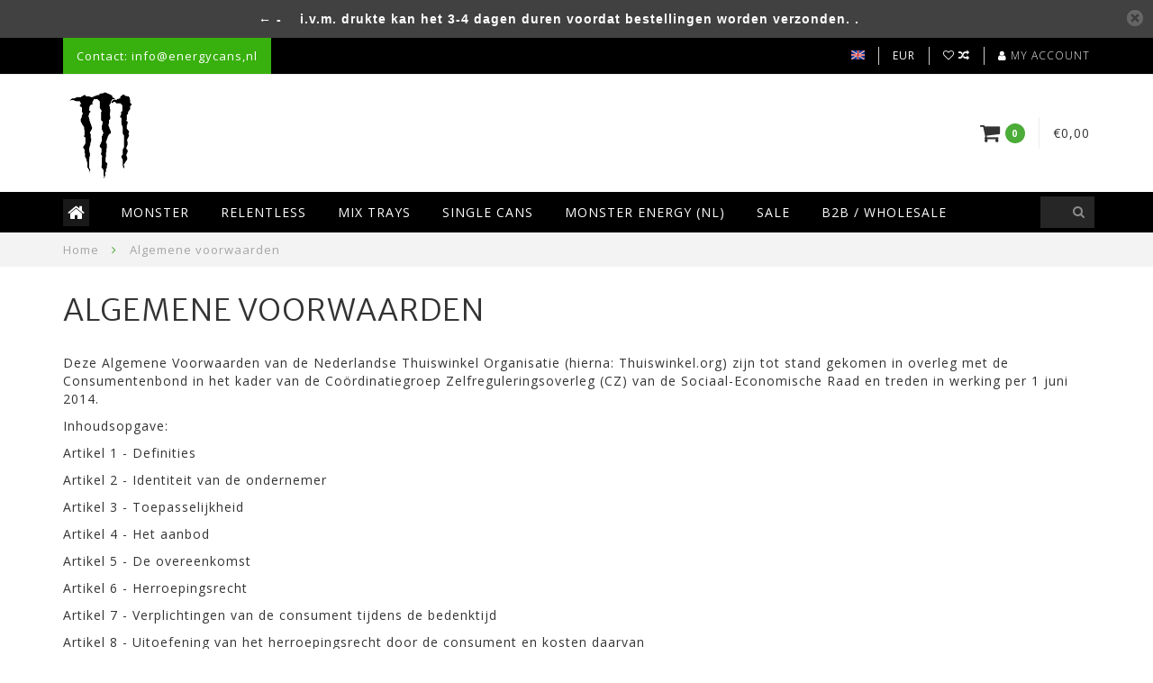

--- FILE ---
content_type: text/html;charset=utf-8
request_url: https://www.energycans.nl/en/service/general-terms-conditions/
body_size: 26393
content:
<!DOCTYPE html>
<html lang="en">
  <head>
    
    <!--
        
        Theme Infinite | v1.5.3_0
        Theme designed and created by Dyvelopment - We are true e-commerce heroes!
        
        For custom Lightspeed eCom work like custom design or development,
        please contact us at www.dyvelopment.nl
        
    -->
    
    <meta charset="utf-8"/>
<!-- [START] 'blocks/head.rain' -->
<!--

  (c) 2008-2026 Lightspeed Netherlands B.V.
  http://www.lightspeedhq.com
  Generated: 14-01-2026 @ 01:49:01

-->
<link rel="canonical" href="https://www.energycans.nl/en/service/general-terms-conditions/"/>
<link rel="alternate" href="https://www.energycans.nl/en/index.rss" type="application/rss+xml" title="New products"/>
<meta name="robots" content="noodp,noydir"/>
<link href="https://plus.google.com/b/109301653162183954700/+EnergycansNl/" rel="publisher"/>
<meta name="google-site-verification" content="QeRc2dPNpMwPM88BtZL2k3pnnvoYOCX7RszLAeNtE3s"/>
<meta name="google-site-verification" content="NdwMbxeXNBS9n4ucQxviE8YZnnJd_0pAueZqN3lDGzA"/>
<meta name="google-site-verification" content="_hYT8bneqtZeY2QBJdzmNflQ-QH9IdszegJEU8C_XDw"/>
<meta property="og:url" content="https://www.energycans.nl/en/service/general-terms-conditions/?source=facebook"/>
<meta property="og:site_name" content="Monster Store EU"/>
<meta property="og:title" content="Algemene voorwaarden"/>
<script>
<!-- Google Tag Manager -->
<script>(function(w,d,s,l,i){w[l]=w[l]||[];w[l].push({'gtm.start':
new Date().getTime(),event:'gtm.js'});var f=d.getElementsByTagName(s)[0],
j=d.createElement(s),dl=l!='dataLayer'?'&l='+l:'';j.async=true;j.src=
'https://www.googletagmanager.com/gtm.js?id='+i+dl;f.parentNode.insertBefore(j,f);
})(window,document,'script','dataLayer','GTM-KTML6H2');</script>
<!-- End Google Tag Manager -->
</script>
<script>
<!-- Begin eTrusted bootstrap tag -->
<script src="https://integrations.etrusted.com/applications/widget.js/v2" defer async></script>
<!-- End eTrusted bootstrap tag -->
</script>
<!--[if lt IE 9]>
<script src="https://cdn.webshopapp.com/assets/html5shiv.js?2025-02-20"></script>
<![endif]-->
<!-- [END] 'blocks/head.rain' -->
    
    <title>Algemene voorwaarden - Monster Store EU</title>
    
    <meta name="description" content="" />
    <meta name="keywords" content="Algemene, voorwaarden" />
    
    <meta http-equiv="X-UA-Compatible" content="IE=edge">
    <meta name="viewport" content="width=device-width, initial-scale=1.0, maximum-scale=1.0, user-scalable=0">
    <meta name="apple-mobile-web-app-capable" content="yes">
    <meta name="apple-mobile-web-app-status-bar-style" content="black">

    <link rel="shortcut icon" href="https://cdn.webshopapp.com/shops/66563/themes/93064/assets/favicon.ico?20230102205723" type="image/x-icon" />
    
        <meta name="format-detection" content="telephone=no">
    <meta name="format-detection" content="date=no">
    <meta name="format-detection" content="address=no">
    <meta name="format-detection" content="email=no">
        
    <script src="https://cdn.webshopapp.com/assets/jquery-1-9-1.js?2025-02-20"></script>
    
        <link href="//fonts.googleapis.com/css?family=Open%20Sans:400,300,600,700|Merriweather%20Sans:300,400,600,700&amp;display=swap" rel="preload" as="style">
    <link href="//fonts.googleapis.com/css?family=Open%20Sans:400,300,600,700|Merriweather%20Sans:300,400,600,700&amp;display=swap" rel="stylesheet">
        
    <link href="//maxcdn.bootstrapcdn.com/font-awesome/4.7.0/css/font-awesome.min.css" rel="stylesheet">
    
    <link rel="stylesheet" href="https://cdn.webshopapp.com/shops/66563/themes/93064/assets/bootstrap-min.css?20250917075727" />

    <link rel="stylesheet" href="https://cdn.webshopapp.com/assets/gui-2-0.css?2025-02-20" />
    <link rel="stylesheet" href="https://cdn.webshopapp.com/assets/gui-responsive-2-0.css?2025-02-20" />
    
    <link rel="stylesheet" href="https://cdn.webshopapp.com/shops/66563/themes/93064/assets/owlcarousel-v2.css?20250917075727" />
    
        
        <link rel="stylesheet" href="https://cdn.webshopapp.com/shops/66563/themes/93064/assets/style-min.css?20250917075727" />
        
    <!-- User defined styles -->
    <link rel="stylesheet" href="https://cdn.webshopapp.com/shops/66563/themes/93064/assets/settings.css?20250917075727" />
    <link rel="stylesheet" href="https://cdn.webshopapp.com/shops/66563/themes/93064/assets/custom.css?20250917075727" />
    
    <!--[if lte IE 9]>
      <script src="https://cdn.webshopapp.com/shops/66563/themes/93064/assets/ie.js?20250917075727"></script>
    <![endif]-->
    
    <script>
      /* Some global vars */
      var domain = 'https://www.energycans.nl/';
      var url = 'https://www.energycans.nl/en/';
      var mainUrl = 'https://www.energycans.nl/en/';
      var searchUrl = 'https://www.energycans.nl/en/search/';
      var cartUrl = 'https://www.energycans.nl/en/cart/';
      var checkoutUrl = 'https://www.energycans.nl/en/checkout/';
      var notification = false;
      var b2b = false;
      var freeShippingNotice = false;
      
      /* Quick settings */
      var enableQuickView = true;
      
      /* Some prefedined translations */
      var tContinueShopping = 'Continue shopping';
      var tProceedToCheckout = 'Proceed to checkout';
      var tViewProduct = 'View product';
      var tAddtoCart = 'Add to cart';
      var tNoInformationFound = 'No information found';
      var tView = 'View';
      var tCheckout = 'Checkout';
      var tLiveCartTotal = 'Total incl. tax';
      var tNavigation = 'Navigation';
      var tOnlyXProductsInStock = 'There are only XXX producten in stock, would you like to add them to the shopping cart?';
      var tInStock = 'In stock';
      var tOutOfStock = 'Out of stock';
      var tFreeShipping = 'Free shipping';
      var tAmountToFreeShipping = 'Amount to free shipping:';
      var tRequestedAmountNotAvailable = 'The requested quantity for XXX is not available';
      var tMinimumQty = 'The minimum order quantity for XXX is YYY';
      var tBackorder = 'Backorder';
      
      /* Cart data */
      var cartTotalIncl = parseFloat(0);
      var cartTotalExcl = parseFloat(0);
      var cartTotal = parseFloat(0);
      var currencySymbol = '€';
      
      var amountToFreeShipping = parseFloat(50);
      
            function getServerTime()
      {
        return new Date ("Jan 14, 2026 01:49:01 +0100");
      }
    </script>
    
        
        
      </head>
  <body class="">
    
        
    <div class="overlay">
      <i class="fa fa-times"></i>
    </div>
    
    <header>
      
<!-- Topbar -->
<div id="topbar">
  <div class="container">
    <div class="row">
      <div class="col-sm-6 hidden-xs hidden-xxs">
        <div id="topbar-text">Contact: info@energycans,nl</div>
      </div>
      <div class="col-sm-6 col-xs-12" id="topbar-right">
        
        <ul>
        <li class="languages">
          <a href="#"><span class="flags en"></span></a> <!--ENGLISH-->
                    	                                                                        
<ul>
    <li>
    <a lang="nl" title="Nederlands" href="https://www.energycans.nl/nl/service/general-terms-conditions">
      <span class="flags nl"></span> NEDERLANDS
    </a>
  </li>
    <li>
    <a lang="de" title="Deutsch" href="https://www.energycans.nl/de/service/general-terms-conditions">
      <span class="flags de"></span> DEUTSCH
    </a>
  </li>
    <li>
    <a lang="en" title="English" href="https://www.energycans.nl/en/service/general-terms-conditions">
      <span class="flags en"></span> ENGLISH
    </a>
  </li>
  </ul>                  </li>
        
        <li class="currencies">
          <a href="#"><span class="currency-EUR">EUR</span></a>
                  </li>
        <li class="comparewishlist">
          <a href="https://www.energycans.nl/en/account/wishlist/"><i class="fa fa-heart-o"></i></a>
          <a href="https://www.energycans.nl/en/compare/"><i class="fa fa-random"></i></a>
        </li>
        <li class="account">
          <a href="https://www.energycans.nl/en/account/"><i class="fa fa-user"></i><span class="hidden-xs hidden-xxs"> My account</span></a>
        </li>
        </ul>
        
      </div>
    </div>
  </div>
</div>
<!-- End topbar -->

<div class="container" id="header">
  <div class="row">
    
    <div class="col-sm-5 col-xs-12" id="logo">
      
        <a href="https://www.energycans.nl/en/"><img class="" src="https://cdn.webshopapp.com/shops/66563/themes/93064/v/1672406/assets/logo.png?20230102205956" alt="Logo"></a>
      
    </div>
    
        
        
    <!--<div class="col-md-5 col-sm-7 hidden-xs hidden-xxs" id="hallmark">
          </div> -->
    
    <div class="header-right col-sm-7 hidden-xs hidden-xxs">
      
      <div id="hallmark">
            </div>
      
      
      <!--<div class="cart-header-container">av -->
      <div class="cartheader hidden-sm hidden-xs hidden-xxs">
        <div class="cart-container cart maincart">
        
        <a href="https://www.energycans.nl/en/cart/">
        <div class="cart-icon">
          <i class="fa fa-shopping-cart"></i> <span id="qty" class="highlight-bg cart-total-qty">0</span>
        </div>
        
        <div id="cart-total">
          €0,00
        </div>
        </a>
        
        <div class="cart-content-holder">
          <div class="cart-content">
            <h4>Cart</h4>
                        
                          <p class="noproducts">You have no items in your shopping cart</p>
                      </div>
        </div>
        </div>
      </div>
      <!--</div>-->
      
      
    </div>
  </div>
</div>

<div class="cf"></div>
  

<div class="compact" id="navbar">
  <div class="container">
    <div class="row">
      <div class="col-md-12">
        <nav>
          <ul class="mediummenu compact">
        <li class="hidden-sm hidden-xs hidden-xxs"><a href="https://www.energycans.nl/en/"><i class="fa fa-home home-icon" aria-hidden="true"></i></a></li>
        <!-- <li class="visible-sm visible-xs hamburger">
            <a href="https://www.energycans.nl/en/"><i class="fa fa-bars" aria-hidden="true"></i></a>
        </li>
        <li class="visible-xs mobile-cart">
            <a href="https://www.energycans.nl/en/cart/"><i class="fa fa-opencart" aria-hidden="true"></i> <span>(0)</span></a>
        </li> -->
        
                <li>
          <a href="https://www.energycans.nl/en/monster/" class="">Monster </a>
          
          

          

        </li>
                <li>
          <a href="https://www.energycans.nl/en/relentless/" class="">Relentless</a>
          
          

          

        </li>
                <li>
          <a href="https://www.energycans.nl/en/mix-trays/" class="">Mix trays</a>
          
          

          

        </li>
                <li>
          <a href="https://www.energycans.nl/en/single-cans/" class="">Single Cans</a>
          
          

          

        </li>
                <li>
          <a href="https://www.energycans.nl/en/monster-energy-nl/" class="">Monster Energy (NL)</a>
          
          

          

        </li>
                <li>
          <a href="https://www.energycans.nl/en/sale/" class="">SALE</a>
          
          

          

        </li>
                <li>
          <a href="https://www.energycans.nl/en/b2b-wholesale/" class="">B2B / Wholesale</a>
          
          

          

        </li>
              
          
  			        
                
        <!-- <li id="search">
          <form action="https://www.energycans.nl/en/search/" id="searchform" method="get">
            <input type="text" id="searchbox" name="q" placeholder="" autocomplete="off"><i class="fa fa-search" aria-hidden="true"></i><i class="fa fa-times clearsearch" aria-hidden="true"></i>
          </form>
        </li> -->
        
        <!-- <li id="navcart">
          <a href="https://www.energycans.nl/en/cart/"><i class="fa fa-shopping-cart" aria-hidden="true"></i></a>
        </li> -->
      </ul>
      
      <span id="mobilenav" class="visible-xxs visible-xs visible-sm">
        <a href="https://www.energycans.nl/en/"><i class="fa fa-bars" aria-hidden="true"></i></a>
      </span>
      <span id="mobilecart" class="visible-xxs visible-xs visible-sm">
        <a href="https://www.energycans.nl/en/cart/"><i class="fa fa-shopping-cart" aria-hidden="true"></i> <span>(0)</span></a>
      </span>
      
      <div id="search">
        <form action="https://www.energycans.nl/en/search/" id="searchform" method="get">
          <input type="text" id="searchbox" class="" name="q" placeholder="" autocomplete="off"><i class="fa fa-search" aria-hidden="true"></i><i class="fa fa-times clearsearch" aria-hidden="true"></i>
        </form>
            
        <div id="searchcontent" class="hidden-xs hidden-xxs">
          <div id="searchresults"></div>
          <div class="more"><a href="#" class="search-viewall">View all results <span>(0)</span></a></div>
          <div class="noresults">No products found</div>
        </div>
      </div>
      <div id="stickycart" class="hidden-xxs hidden-xs hidden-sm">
        <div class="cart">
          <a href="https://www.energycans.nl/en/cart/">
            <span class="stickyicon"><i class="fa fa-shopping-cart" aria-hidden="true"></i></span> <span class="stickyqty cart-total-qty">0</span>
          </a>
          <div class="cart-content-holder">
            
          </div>
        </div>
      </div>
      <!-- <div id="searchcontent">
        <div id="searchresults"></div>
        <div class="more"><a href="#">View all results <span>(0)</span></a></div>
        <div class="noresults">No products found</div>
      </div> -->        </nav>
      </div>
    </div>
  </div>
</div>

    </header>
    
        <div itemscope itemtype="http://schema.org/BreadcrumbList" class="breadcrumbs">
  <div class="container">
    <div class="row">
      <div class="col-md-12">
        <a href="https://www.energycans.nl/en/" title="Home">Home</a>
        
                        <span itemprop="itemListElement" itemscope itemtype="http://schema.org/ListItem">
        <i class="fa fa-angle-right highlight-txt"></i> <a href="https://www.energycans.nl/en/service/general-terms-conditions/" itemprop="item"><span itemprop="name">Algemene voorwaarden</span></a>
          <meta itemprop="position" content="1" />
        </span>
                      </div>
    </div>
  </div>
</div>        
        
    <!-- <div class="page-title row textpage">
  <div class="col-sm-6 col-md-6">
    <h1>Algemene voorwaarden</h1>
  </div>
  <div class="col-sm-6 col-md-6 breadcrumbs text-right">
    <a href="https://www.energycans.nl/en/" title="Home">Home</a>
    
        / <a href="https://www.energycans.nl/en/service/general-terms-conditions/">Algemene voorwaarden</a>
      </div>  
    <div class="clearfix"></div>
  <div class="col-md-12">
    <p>Deze Algemene Voorwaarden van de Nederlandse Thuiswinkel Organisatie (hierna: Thuiswinkel.org) zijn tot stand gekomen in overleg met de Consumentenbond in het kader van de Coördinatiegroep Zelfreguleringsoverleg (CZ) van de Sociaal-Economische Raad en treden in werking per 1 juni 2014.</p>
<p>Inhoudsopgave:</p>
<p>Artikel 1 - Definities</p>
<p>Artikel 2 - Identiteit van de ondernemer</p>
<p>Artikel 3 - Toepasselijkheid</p>
<p>Artikel 4 - Het aanbod</p>
<p>Artikel 5 - De overeenkomst</p>
<p>Artikel 6 - Herroepingsrecht</p>
<p>Artikel 7 - Verplichtingen van de consument tijdens de bedenktijd</p>
<p>Artikel 8 - Uitoefening van het herroepingsrecht door de consument en kosten daarvan</p>
<p>Artikel 9 - Verplichtingen van de ondernemer bij herroeping</p>
<p>Artikel 10 - Uitsluiting herroepingsrecht</p>
<p>Artikel 11 - De prijs</p>
<p>Artikel 12 - Nakoming en extra garantie</p>
<p>Artikel 13 - Levering en uitvoering</p>
<p>Artikel 14 - Duurtransacties: duur, opzegging en verlenging</p>
<p>Artikel 15 - Betaling</p>
<p>Artikel 16 - Klachtenregeling</p>
<p>Artikel 17 - Geschillen</p>
<p>Artikel 18 - Branchegarantie</p>
<p>Artikel 19 - Aanvullende of afwijkende bepalingen</p>
<p>Artikel 20 - Wijziging van de Algemene Voorwaarden Thuiswinkel</p>
<p>Artikel 1 - Definities</p>
<p><br />In deze voorwaarden wordt verstaan onder:</p>
<p>1. Aanvullende overeenkomst: een overeenkomst waarbij de consument producten, digitale inhoud en/of diensten verwerft in verband met een overeenkomst op afstand en deze zaken, digitale inhoud en/of diensten door de ondernemer worden geleverd of door een derde partij op basis van een afspraak tussen die derde en de ondernemer;<br />2. Bedenktijd: de termijn waarbinnen de consument gebruik kan maken van zijn herroepingsrecht;<br />3. Consument: de natuurlijke persoon die niet handelt voor doeleinden die verband houden met zijn handels-, bedrijfs-, ambachts- of beroepsactiviteit;<br />4. Dag: kalenderdag;<br />5. Digitale inhoud: gegevens die in digitale vorm geproduceerd en geleverd worden;<br />6. Duurovereenkomst: een overeenkomst die strekt tot de regelmatige levering van zaken, diensten en/of digitale inhoud gedurende een bepaalde periode;<br />7. Duurzame gegevensdrager: elk hulpmiddel - waaronder ook begrepen e-mail - dat de consument of ondernemer in staat stelt om informatie die aan hem persoonlijk is gericht, op te slaan op een manier die toekomstige raadpleging of gebruik gedurende een periode die is afgestemd op het doel waarvoor de informatie is bestemd, en die ongewijzigde reproductie van de opgeslagen informatie mogelijk maakt;<br />8. Herroepingsrecht: de mogelijkheid van de consument om binnen de bedenktijd af te zien van de overeenkomst op afstand;<br />9. Ondernemer: de natuurlijke of rechtspersoon die lid is van Thuiswinkel.org en producten, (toegang tot) digitale inhoud en/of diensten op afstand aan consumenten aanbiedt;<br />10. Overeenkomst op afstand: een overeenkomst die tussen de ondernemer en de consument wordt gesloten in het kader van een georganiseerd systeem voor verkoop op afstand van producten, digitale inhoud en/of diensten, waarbij tot en met het sluiten van de overeenkomst uitsluitend of mede gebruik gemaakt wordt van één of meer technieken voor communicatie op afstand;<br />11. Modelformulier voor herroeping: het in Bijlage I van deze voorwaarden opgenomen Europese modelformulier voor herroeping;<br />12. Techniek voor communicatie op afstand: middel dat kan worden gebruikt voor het sluiten van een overeenkomst, zonder dat consument en ondernemer gelijktijdig in dezelfde ruimte hoeven te zijn samengekomen.</p>
<p>Artikel 2 - Identiteit van de ondernemer</p>
<p>Naam ondernemer: EC Import</p>
<p>Handelend onder de naam:</p>
<p>- Energy Cans NL</p>
<p>estigingsadres:</p>
<p>Dynamostraat 10 B<br />3903LK Veenendaal   </p>
<p>Bereikbaarheid:</p>
<p>Van maandag t/m vrijdag vanaf 09.00 uur tot 16.30 uur</p>
<p><br />E-mailadres: info@energycans.nl</p>
<p>KvK-nummer: 86393502</p>
<p>Btw-nummer: NL863952859B01</p>
<p><br />Artikel 3 - Toepasselijkheid</p>
<p>1. Deze algemene voorwaarden zijn van toepassing op elk aanbod van de ondernemer en op elke tot stand gekomen overeenkomst op afstand tussen ondernemer en consument.<br />2. Voordat de overeenkomst op afstand wordt gesloten, wordt de tekst van deze algemene voorwaarden aan de consument beschikbaar gesteld. Indien dit redelijkerwijs niet mogelijk is, zal de ondernemer voordat de overeenkomst op afstand wordt gesloten, aangeven op welke wijze de algemene voorwaarden bij de ondernemer zijn in te zien en dat zij op verzoek van de consument zo spoedig mogelijk kosteloos worden toegezonden.<br />3. Indien de overeenkomst op afstand elektronisch wordt gesloten, kan in afwijking van het vorige lid en voordat de overeenkomst op afstand wordt gesloten, de tekst van deze algemene voorwaarden langs elektronische weg aan de consument ter beschikking worden gesteld op zodanige wijze dat deze door de consument op een eenvoudige manier kan worden opgeslagen op een duurzame gegevensdrager. Indien dit redelijkerwijs niet mogelijk is, zal voordat de overeenkomst op afstand wordt gesloten, worden aangegeven waar van de algemene voorwaarden langs elektronische weg kan worden kennisgenomen en dat zij op verzoek van de consument langs elektronische weg of op andere wijze kosteloos zullen worden toegezonden.<br />4. Voor het geval dat naast deze algemene voorwaarden tevens specifieke product- of dienstenvoorwaarden van toepassing zijn, is het tweede en derde lid van overeenkomstige toepassing en kan de consument zich in geval van tegenstrijdige voorwaarden steeds beroepen op de toepasselijke bepaling die voor hem het meest gunstig is.</p>
<p>Artikel 4 - Het aanbod</p>
<p>1. Indien een aanbod een beperkte geldigheidsduur heeft of onder voorwaarden geschiedt, wordt dit nadrukkelijk in het aanbod vermeld.<br />2. Het aanbod bevat een volledige en nauwkeurige omschrijving van de aangeboden producten, digitale inhoud en/of diensten. De beschrijving is voldoende gedetailleerd om een goede beoordeling van het aanbod door de consument mogelijk te maken. Als de ondernemer gebruik maakt van afbeeldingen, zijn deze een waarheidsgetrouwe weergave van de aangeboden producten, diensten en/of digitale inhoud. Kennelijke vergissingen of kennelijke fouten in het aanbod binden de ondernemer niet.<br />3. Elk aanbod bevat zodanige informatie, dat voor de consument duidelijk is wat de rechten en verplichtingen zijn, die aan de aanvaarding van het aanbod zijn verbonden.</p>
<p>Artikel 5 - De overeenkomst</p>
<p>1. De overeenkomst komt, onder voorbehoud van het bepaalde in lid 4, tot stand op het moment van aanvaarding door de consument van het aanbod en het voldoen aan de daarbij gestelde voorwaarden.<br />2. Indien de consument het aanbod langs elektronische weg heeft aanvaard, bevestigt de ondernemer onverwijld langs elektronische weg de ontvangst van de aanvaarding van het aanbod. Zolang de ontvangst van deze aanvaarding niet door de ondernemer is bevestigd, kan de consument de overeenkomst ontbinden.<br />3. Indien de overeenkomst elektronisch tot stand komt, treft de ondernemer passende technische en organisatorische maatregelen ter beveiliging van de elektronische overdracht van data en zorgt hij voor een veilige webomgeving. Indien de consument elektronisch kan betalen, zal de ondernemer daartoe passende veiligheidsmaatregelen in acht nemen.<br />4. De ondernemer kan zich binnen wettelijke kaders - op de hoogte stellen of de consument aan zijn betalingsverplichtingen kan voldoen, alsmede van al die feiten en factoren die van belang zijn voor een verantwoord aangaan van de overeenkomst op afstand. Indien de ondernemer op grond van dit onderzoek goede gronden heeft om de overeenkomst niet aan te gaan, is hij gerechtigd gemotiveerd een bestelling of aanvraag te weigeren of aan de uitvoering bijzondere voorwaarden te verbinden.<br />5. De ondernemer zal uiterlijk bij levering van het product, de dienst of digitale inhoud aan de consument de volgende informatie, schriftelijk of op zodanige wijze dat deze door de consument op een toegankelijke manier kan worden opgeslagen op een duurzame gegevensdrager, meesturen:<br /><br />a. het bezoekadres van de vestiging van de ondernemer waar de consument met klachten terecht kan;<br />b. de voorwaarden waaronder en de wijze waarop de consument van het herroepingsrecht gebruik kan maken, dan wel een duidelijke melding inzake het uitgesloten zijn van het herroepingsrecht;<br />c. de informatie over garanties en bestaande service na aankoop;<br />d. de prijs met inbegrip van alle belastingen van het product, dienst of digitale inhoud; voor zover van toepassing de kosten van aflevering; en de wijze van betaling, aflevering of uitvoering van de overeenkomst op afstand;<br />e. de vereisten voor opzegging van de overeenkomst indien de overeenkomst een duur heeft van meer dan één jaar of van onbepaalde duur is;<br />f. indien de consument een herroepingsrecht heeft, het modelformulier voor herroeping.<br /><br />6. In geval van een duurtransactie is de bepaling in het vorige lid slechts van toepassing op de eerste levering.</p>
<p>Artikel 6 – Herroepingsrecht</p>
<p><br />Bij producten:</p>
<p>1. De consument kan een overeenkomst met betrekking tot de aankoop van een product gedurende een bedenktijd van 14 dagen zonder opgave van redenen ontbinden. De ondernemer mag de consument vragen naar de reden van herroeping, maar deze niet tot opgave van zijn reden(en) verplichten.<br />2. De in lid 1 genoemde bedenktijd gaat in op de dag nadat de consument, of een vooraf door de consument aangewezen derde, die niet de vervoerder is, het product heeft ontvangen, of:<br /><br />a. als de consument in eenzelfde bestelling meerdere producten heeft besteld: de dag waarop de consument, of een door hem aangewezen derde, het laatste product heeft ontvangen. De ondernemer mag, mits hij de consument hier voorafgaand aan het bestelproces op duidelijke wijze over heeft geïnformeerd, een bestelling van meerdere producten met een verschillende levertijd weigeren.<br />b. als de levering van een product bestaat uit verschillende zendingen of onderdelen: de dag waarop de consument, of een door hem aangewezen derde, de laatste zending of het laatste onderdeel heeft ontvangen;<br />c. bij overeenkomsten voor regelmatige levering van producten gedurende een bepaalde periode: de dag waarop de consument, of een door hem aangewezen derde, het eerste product heeft ontvangen.</p>
<p><br />Bij diensten en digitale inhoud die niet op een materiële drager is geleverd:</p>
<p>3. De consument kan een dienstenovereenkomst en een overeenkomst voor levering van digitale inhoud die niet op een materiële drager is geleverd gedurende 14 dagen zonder opgave van redenen ontbinden. De ondernemer mag de consument vragen naar de reden van herroeping, maar deze niet tot opgave van zijn reden(en) verplichten.<br />4. De in lid 3 genoemde bedenktijd gaat in op de dag die volgt op het sluiten van de overeenkomst.</p>
<p><br />Verlengde bedenktijd voor producten, diensten en digitale inhoud die niet op een materiële drager is geleverd bij niet informeren over herroepingsrecht:</p>
<p>5. Indien de ondernemer de consument de wettelijk verplichte informatie over het herroepingsrecht of het modelformulier voor herroeping niet heeft verstrekt, loopt de bedenktijd af twaalf maanden na het einde van de oorspronkelijke, overeenkomstig de vorige leden van dit artikel vastgestelde bedenktijd.<br />6. Indien de ondernemer de in het voorgaande lid bedoelde informatie aan de consument heeft verstrekt binnen twaalf maanden na de ingangsdatum van de oorspronkelijke bedenktijd, verstrijkt de bedenktijd 14 dagen na de dag waarop de consument die informatie heeft ontvangen.</p>
<p>Artikel 7 - Verplichtingen van de consument tijdens de bedenktijd</p>
<p>1. Tijdens de bedenktijd zal de consument zorgvuldig omgaan met het product en de verpakking. Hij zal het product slechts uitpakken of gebruiken in de mate die nodig is om de aard, de kenmerken en de werking van het product vast te stellen. Het uitgangspunt hierbij is dat de consument het product slechts mag hanteren en inspecteren zoals hij dat in een winkel zou mogen doen.<br />2. De consument is alleen aansprakelijk voor waardevermindering van het product die het gevolg is van een manier van omgaan met het product die verder gaat dan toegestaan in lid 1.<br />3. De consument is niet aansprakelijk voor waardevermindering van het product als de ondernemer hem niet voor of bij het sluiten van de overeenkomst alle wettelijk verplichte informatie over het herroepingsrecht heeft verstrekt.</p>
<p>Artikel 8 - Uitoefening van het herroepingsrecht door de consument en kosten daarvan</p>
<p>1. Als de consument gebruik maakt van zijn herroepingsrecht, meldt hij dit binnen de bedenktermijn door middel van het modelformulier voor herroeping of op andere ondubbelzinnige wijze aan de ondernemer. <br />2. Zo snel mogelijk, maar binnen 14 dagen vanaf de dag volgend op de in lid 1 bedoelde melding, zendt de consument het product terug, of overhandigt hij dit aan (een gemachtigde van) de ondernemer. Dit hoeft niet als de ondernemer heeft aangeboden het product zelf af te halen. De consument heeft de terugzendtermijn in elk geval in acht genomen als hij het product terugzendt voordat de bedenktijd is verstreken.<br />3. De consument zendt het product terug met alle geleverde toebehoren, indien redelijkerwijs mogelijk in originele staat en verpakking, en conform de door de ondernemer verstrekte redelijke en duidelijke instructies.<br />4. Het risico en de bewijslast voor de juiste en tijdige uitoefening van het herroepingsrecht ligt bij de consument.<br />5. De consument draagt de rechtstreekse kosten van het terugzenden van het product. Als de ondernemer niet heeft gemeld dat de consument deze kosten moet dragen of als de ondernemer aangeeft de kosten zelf te dragen, hoeft de consument de kosten voor terugzending niet te dragen.<br />6. Indien de consument herroept na eerst uitdrukkelijk te hebben verzocht dat de verrichting van de dienst of de levering van gas, water of elektriciteit die niet gereed voor verkoop zijn gemaakt in een beperkt volume of bepaalde hoeveelheid aanvangt tijdens de bedenktijd, is de consument de ondernemer een bedrag verschuldigd dat evenredig is aan dat gedeelte van de verbintenis dat door de ondernemer is nagekomen op het moment van herroeping, vergeleken met de volledige nakoming van de verbintenis. <br />7. De consument draagt geen kosten voor de uitvoering van diensten of de levering van water, gas of elektriciteit, die niet gereed voor verkoop zijn gemaakt in een beperkt volume of hoeveelheid, of tot levering van stadsverwarming, indien:<br /><br />a. de ondernemer de consument de wettelijk verplichte informatie over het herroepingsrecht, de kostenvergoeding bij herroeping of het modelformulier voor herroeping niet heeft verstrekt, of; <br />b. de consument niet uitdrukkelijk om de aanvang van de uitvoering van de dienst of levering van gas, water, elektriciteit of stadsverwarming tijdens de bedenktijd heeft verzocht.<br /><br />8. De consument draagt geen kosten voor de volledige of gedeeltelijke levering van niet op een materiële drager geleverde digitale inhoud, indien:<br /><br />a. hij voorafgaand aan de levering ervan niet uitdrukkelijk heeft ingestemd met het beginnen van de nakoming van de overeenkomst voor het einde van de bedenktijd;<br />b. hij niet heeft erkend zijn herroepingsrecht te verliezen bij het verlenen van zijn toestemming; of<br />c. de ondernemer heeft nagelaten deze verklaring van de consument te bevestigen.<br /><br />9. Als de consument gebruik maakt van zijn herroepingsrecht, worden alle aanvullende overeenkomsten van rechtswege ontbonden.</p>
<p>Artikel 9 - Verplichtingen van de ondernemer bij herroeping</p>
<p>1. Als de ondernemer de melding van herroeping door de consument op elektronische wijze mogelijk maakt, stuurt hij na ontvangst van deze melding onverwijld een ontvangstbevestiging.<br />2. De ondernemer vergoedt alle betalingen van de consument, exclusief eventuele leveringskosten door de ondernemer in rekening gebracht voor het geretourneerde product, onverwijld doch binnen 14 dagen volgend op de dag waarop de consument hem de herroeping meldt. Tenzij de ondernemer aanbiedt het product zelf af te halen, mag hij wachten met terugbetalen tot hij het product heeft ontvangen of tot de consument aantoont dat hij het product heeft teruggezonden, naar gelang welk tijdstip eerder valt. <br />3. De ondernemer gebruikt voor terugbetaling hetzelfde betaalmiddel dat de consument heeft gebruikt, tenzij de consument instemt met een andere methode. De terugbetaling is kosteloos voor de consument.<br />4. Als de consument heeft gekozen voor een duurdere methode van levering dan de goedkoopste standaardlevering, hoeft de ondernemer de bijkomende kosten voor de duurdere methode niet terug te betalen.</p>
<p>Artikel 10 - Uitsluiting herroepingsrecht</p>
<p><br />De ondernemer kan de navolgende producten en diensten uitsluiten van het herroepingsrecht, maar alleen als de ondernemer dit duidelijk bij het aanbod, althans tijdig voor het sluiten van de overeenkomst, heeft vermeld:</p>
<p>1. Producten of diensten waarvan de prijs gebonden is aan schommelingen op de financiële markt waarop de ondernemer geen invloed heeft en die zich binnen de herroepingstermijn kunnen voordoen<br />2. Overeenkomsten die gesloten zijn tijdens een openbare veiling. Onder een openbare veiling wordt verstaan een verkoopmethode waarbij producten, digitale inhoud en/of diensten door de ondernemer worden aangeboden aan de consument die persoonlijk aanwezig is of de mogelijkheid krijgt persoonlijk aanwezig te zijn op de veiling, onder leiding van een veilingmeester, en waarbij de succesvolle bieder verplicht is de producten, digitale inhoud en/of diensten af te nemen;<br />3. Dienstenovereenkomsten, na volledige uitvoering van de dienst, maar alleen als:<br /><br />a. de uitvoering is begonnen met uitdrukkelijke voorafgaande instemming van de consument; en<br />b. de consument heeft verklaard dat hij zijn herroepingsrecht verliest zodra de ondernemer de overeenkomst volledig heeft uitgevoerd;<br /><br />4. Pakketreizen als bedoeld in artikel 7:500 BW en overeenkomsten van personenvervoer; <br />5. Dienstenovereenkomsten voor terbeschikkingstelling van accommodatie, als in de overeenkomst een bepaalde datum of periode van uitvoering is voorzien en anders dan voor woondoeleinden, goederenvervoer, autoverhuurdiensten en catering;<br />6. Overeenkomsten met betrekking tot vrijetijdsbesteding, als in de overeenkomst een bepaalde datum of periode van uitvoering daarvan is voorzien;<br />7. Volgens specificaties van de consument vervaardigde producten, die niet geprefabriceerd zijn en die worden vervaardigd op basis van een individuele keuze of beslissing van de consument, of die duidelijk voor een specifieke persoon bestemd zijn;<br />8. Producten die snel bederven of een beperkte houdbaarheid hebben;<br />9. Verzegelde producten die om redenen van gezondheidsbescherming of hygiëne niet geschikt zijn om te worden teruggezonden en waarvan de verzegeling na levering is verbroken;<br />10. Producten die na levering door hun aard onherroepelijk vermengd zijn met andere producten;<br />11. Alcoholische dranken waarvan de prijs is overeengekomen bij het sluiten van de overeenkomst, maar waarvan de levering slechts kan plaatsvinden na 30 dagen, en waarvan de werkelijke waarde afhankelijk is van schommelingen van de markt waarop de ondernemer geen invloed heeft;<br />12. Verzegelde audio-, video-opnamen en computerprogrammatuur, waarvan de verzegeling na levering is verbroken;<br />13. Kranten, tijdschriften of magazines, met uitzondering van abonnementen hierop;<br />14. De levering van digitale inhoud anders dan op een materiële drager, maar alleen als:<br /><br />a. de uitvoering is begonnen met uitdrukkelijke voorafgaande instemming van de consument; en<br />b. de consument heeft verklaard dat hij hiermee zijn herroepingsrecht verliest.</p>
<p>Artikel 11 - De prijs</p>
<p>1. Gedurende de in het aanbod vermelde geldigheidsduur worden de prijzen van de aangeboden producten en/of diensten niet verhoogd, behoudens prijswijzigingen als gevolg van veranderingen in btw-tarieven.<br />2. In afwijking van het vorige lid kan de ondernemer producten of diensten waarvan de prijzen gebonden zijn aan schommelingen op de financiële markt en waar de ondernemer geen invloed op heeft, met variabele prijzen aanbieden. Deze gebondenheid aan schommelingen en het feit dat eventueel vermelde prijzen richtprijzen zijn, worden bij het aanbod vermeld. <br />3. Prijsverhogingen binnen 3 maanden na de totstandkoming van de overeenkomst zijn alleen toegestaan indien zij het gevolg zijn van wettelijke regelingen of bepalingen.<br />4. Prijsverhogingen vanaf 3 maanden na de totstandkoming van de overeenkomst zijn alleen toegestaan indien de ondernemer dit bedongen heeft en:<br /><br />a. deze het gevolg zijn van wettelijke regelingen of bepalingen; of<br />b. de consument de bevoegdheid heeft de overeenkomst op te zeggen met ingang van de dag waarop de prijsverhoging ingaat.<br />5. De in het aanbod van producten of diensten genoemde prijzen zijn inclusief btw, met uitzondering van de prijzen die gelden voor wederverkopers.<br />6. De prijzen voor consumenten gelden bij een minimaal orderbedrag van 5 (vijf) euro, en voor wederverkoper is het minimale orderbedrag 450 (vier-honderd-vijftig) euro. </p>
<p>Artikel 12 - Nakoming overeenkomst en extra garantie</p>
<p>1. De ondernemer staat er voor in dat de producten en/of diensten voldoen aan de overeenkomst, de in het aanbod vermelde specificaties, aan de redelijke eisen van deugdelijkheid en/of bruikbaarheid en de op de datum van de totstandkoming van de overeenkomst bestaande wettelijke bepalingen en/of overheidsvoorschriften. Indien overeengekomen staat de ondernemer er tevens voor in dat het product geschikt is voor ander dan normaal gebruik.<br />2. Een door de ondernemer, diens toeleverancier, fabrikant of importeur verstrekte extra garantie beperkt nimmer de wettelijke rechten en vorderingen die de consument op grond van de overeenkomst tegenover de ondernemer kan doen gelden indien de ondernemer is tekortgeschoten in de nakoming van zijn deel van de overeenkomst.<br />3. Onder extra garantie wordt verstaan iedere verbintenis van de ondernemer, diens toeleverancier, importeur of producent waarin deze aan de consument bepaalde rechten of vorderingen toekent die verder gaan dan waartoe deze wettelijk verplicht is in geval hij is tekortgeschoten in de nakoming van zijn deel van de overeenkomst.</p>
<p>Artikel 13 - Levering en uitvoering</p>
<p>1. De ondernemer zal de grootst mogelijke zorgvuldigheid in acht nemen bij het in ontvangst nemen en bij de uitvoering van bestellingen van producten en bij de beoordeling van aanvragen tot verlening van diensten.<br />2. Als plaats van levering geldt het adres dat de consument aan de ondernemer kenbaar heeft gemaakt.<br />3. Met inachtneming van hetgeen hierover in artikel 4 van deze algemene voorwaarden is vermeld, zal de ondernemer geaccepteerde bestellingen met bekwame spoed doch uiterlijk binnen 30 dagen uitvoeren, tenzij een andere leveringstermijn is overeengekomen. Indien de bezorging vertraging ondervindt, of indien een bestelling niet dan wel slechts gedeeltelijk kan worden uitgevoerd, ontvangt de consument hiervan uiterlijk 30 dagen nadat hij de bestelling geplaatst heeft bericht. De consument heeft in dat geval het recht om de overeenkomst zonder kosten te ontbinden en recht op eventuele schadevergoeding.<br />4. Na ontbinding conform het vorige lid zal de ondernemer het bedrag dat de consument betaald heeft onverwijld terugbetalen.<br />5. Het risico van vermissing van producten berust bij de ondernemer tot het moment van bezorging aan de consument of een vooraf aangewezen en aan de ondernemer bekend gemaakte vertegenwoordiger, tenzij uitdrukkelijk anders is overeengekomen.<br />6. Het risico van beschadiging van producten berust bij de ondernemer tot het moment van bezorging aan de consument. Producten worden conform richtlijnen PostNL verpakt en derhalve is ondernemer niet verantwoordelijk voor onvermijdelijke beschadiging tijdens transport zoals deuken of krassen.<br /><br /></p>
<p>Artikel 14 - Duurtransacties: duur, opzegging en verlenging</p>
<p><br />Opzegging:</p>
<p>1. De consument kan een overeenkomst die voor onbepaalde tijd is aangegaan en die strekt tot het geregeld afleveren van producten (elektriciteit daaronder begrepen) of diensten, te allen tijde opzeggen met inachtneming van daartoe overeengekomen opzeggingsregels en een opzegtermijn van ten hoogste één maand.<br />2. De consument kan een overeenkomst die voor bepaalde tijd is aangegaan en die strekt tot het geregeld afleveren van producten (elektriciteit daaronder begrepen) of diensten, te allen tijde tegen het einde van de bepaalde duur opzeggen met inachtneming van daartoe overeengekomen opzeggingsregels en een opzegtermijn van ten hoogste één maand.<br />3. De consument kan de in de vorige leden genoemde overeenkomsten:<br /><br />a. te allen tijde opzeggen en niet beperkt worden tot opzegging op een bepaald tijdstip of in een bepaalde periode;<br />b. tenminste opzeggen op dezelfde wijze als zij door hem zijn aangegaan;<br />c. altijd opzeggen met dezelfde opzegtermijn als de ondernemer voor zichzelf heeft bedongen.</p>
<p><br />Verlenging:</p>
<p>4. Een overeenkomst die voor bepaalde tijd is aangegaan en die strekt tot het geregeld afleveren van producten (elektriciteit daaronder begrepen) of diensten, mag niet stilzwijgend worden verlengd of vernieuwd voor een bepaalde duur.<br />5. In afwijking van het vorige lid mag een overeenkomst die voor bepaalde tijd is aangegaan en die strekt tot het geregeld afleveren van dag- nieuws- en weekbladen en tijdschriften stilzwijgend worden verlengd voor een bepaalde duur van maximaal drie maanden, als de consument deze verlengde overeenkomst tegen het einde van de verlenging kan opzeggen met een opzegtermijn van ten hoogste één maand.<br />6. Een overeenkomst die voor bepaalde tijd is aangegaan en die strekt tot het geregeld afleveren van producten of diensten, mag alleen stilzwijgend voor onbepaalde duur worden verlengd als de consument te allen tijde mag opzeggen met een opzegtermijn van ten hoogste één maand. De opzegtermijn is ten hoogste drie maanden in geval de overeenkomst strekt tot het geregeld, maar minder dan eenmaal per maand, afleveren van dag-, nieuws- en weekbladen en tijdschriften.<br />7. Een overeenkomst met beperkte duur tot het geregeld ter kennismaking afleveren van dag-, nieuws- en weekbladen en tijdschriften (proef- of kennismakingsabonnement) wordt niet stilzwijgend voortgezet en eindigt automatisch na afloop van de proef- of kennismakingsperiode.</p>
<p><br />Duur:</p>
<p>8. Als een overeenkomst een duur van meer dan een jaar heeft, mag de consument na een jaar de overeenkomst te allen tijde met een opzegtermijn van ten hoogste één maand opzeggen, tenzij de redelijkheid en billijkheid zich tegen opzegging vóór het einde van de overeengekomen duur verzetten.</p>
<p>Artikel 15 - Betaling</p>
<p>1. Voor zover niet anders is bepaald in de overeenkomst of aanvullende voorwaarden, dienen de door de consument verschuldigde bedragen te worden voldaan binnen 14 dagen na het ingaan van de bedenktermijn, of bij het ontbreken van een bedenktermijn binnen 14 dagen na het sluiten van de overeenkomst. In geval van een overeenkomst tot het verlenen van een dienst, vangt deze termijn aan op de dag nadat de consument de bevestiging van de overeenkomst heeft ontvangen.<br />2. Bij de verkoop van producten aan consumenten mag de consument in algemene voorwaarden nimmer verplicht worden tot vooruitbetaling van meer dan 50%. Wanneer vooruitbetaling is bedongen, kan de consument geen enkel recht doen gelden aangaande de uitvoering van de desbetreffende bestelling of dienst(en), alvorens de bedongen vooruitbetaling heeft plaatsgevonden.<br />3. De consument heeft de plicht om onjuistheden in verstrekte of vermelde betaalgegevens onverwijld aan de ondernemer te melden.<br />4. Indien de consument niet tijdig aan zijn betalingsverplichting(en) voldoet, is deze, nadat hij door de ondernemer is gewezen op de te late betaling en de ondernemer de consument een termijn van 14 dagen heeft gegund om alsnog aan zijn betalingsverplichtingen te voldoen, na het uitblijven van betaling binnen deze 14-dagen-termijn, over het nog verschuldigde bedrag de wettelijke rente verschuldigd en is de ondernemer gerechtigd de door hem gemaakte buitengerechtelijke incassokosten in rekening te brengen. Deze incassokosten bedragen maximaal: 15% over openstaande bedragen tot € 2.500,=; 10% over de daaropvolgende € 2.500,= en 5% over de volgende € 5.000,= met een minimum van € 40,=. De ondernemer kan ten voordele van de consument afwijken van genoemde bedragen en percentages.</p>
<p>Artikel 16 - Klachtenregeling</p>
<p>1. De ondernemer beschikt over een voldoende bekend gemaakte klachtenprocedure en behandelt de klacht overeenkomstig deze klachtenprocedure.<br />2. Klachten over de uitvoering van de overeenkomst moeten binnen bekwame tijd nadat de consument de gebreken heeft geconstateerd, volledig en duidelijk omschreven worden ingediend bij de ondernemer.<br />3. Bij de ondernemer ingediende klachten worden binnen een termijn van 14 dagen gerekend vanaf de datum van ontvangst beantwoord. Als een klacht een voorzienbaar langere verwerkingstijd vraagt, wordt door de ondernemer binnen de termijn van 14 dagen geantwoord met een bericht van ontvangst en een indicatie wanneer de consument een meer uitvoerig antwoord kan verwachten.<br />4. Een klacht over een product, dienst of de service van de ondernemer kan eveneens worden ingediend via een klachtenformulier op de consumentenpagina van de website van Thuiswinkel.org www.thuiswinkel.org. De klacht wordt dan zowel naar de betreffende ondernemer als naar Thuiswinkel.org gestuurd.<br />5. Indien de klacht niet binnen een redelijke termijn dan wel binnen 3 maanden na het indienen van de klacht in onderling overleg kan worden opgelost ontstaat een geschil dat vatbaar is voor de geschillenregeling.</p>
<p>Artikel 17 - Geschillen</p>
<p>1. Op overeenkomsten tussen de ondernemer en de consument waarop deze algemene voorwaarden betrekking hebben, is uitsluitend Nederlands recht van toepassing.<br />2. Geschillen tussen de consument en de ondernemer over de totstandkoming of uitvoering van overeenkomsten met betrekking tot door deze ondernemer te leveren of geleverde producten en diensten, kunnen, met inachtneming van het hierna bepaalde, zowel door de consument als de ondernemer worden voorgelegd aan de Geschillencommissie Thuiswinkel, Postbus 90600, 2509 LP te Den Haag (www.sgc.nl).<br />3. Een geschil wordt door de Geschillencommissie slechts in behandeling genomen, indien de consument zijn klacht eerst binnen bekwame tijd aan de ondernemer heeft voorgelegd.<br />4. Uiterlijk drie maanden nadat het geschil is ontstaan dient het geschil schriftelijk bij de Geschillencommissie aanhangig te worden gemaakt.<br />5. Wanneer de consument een geschil wil voorleggen aan de Geschillencommissie, is de ondernemer aan deze keuze gebonden. Wanneer de ondernemer dat wil doen, zal de consument binnen vijf weken na een daartoe door de ondernemer schriftelijk gedaan verzoek, schriftelijk dienen uit te spreken of hij zulks ook wenst dan wel het geschil wil laten behandelen door de daartoe bevoegde rechter. Verneemt de ondernemer de keuze van de consument niet binnen de termijn van vijf weken, dan is de ondernemer gerechtigd het geschil voor te leggen aan de bevoegde rechter.<br />6. De Geschillencommissie doet uitspraak onder de voorwaarden zoals deze zijn vastgesteld in het reglement van de Geschillencommissie (www.degeschillencommissie.nl/over-ons/de-commissies/2404/thuiswinkel). De beslissingen van de Geschillencommissie geschieden bij wege van bindend advies.<br />7. De Geschillencommissie zal een geschil niet behandelen of de behandeling staken, indien aan de ondernemer surseance van betaling is verleend, deze in staat van faillissement is geraakt of zijn bedrijfsactiviteiten feitelijk heeft beëindigd, voordat een geschil door de commissie op de zitting is behandeld en een einduitspraak is gewezen.<br />8. Indien naast de Geschillencommissie Thuiswinkel een andere erkende of bij de Stichting Geschillencommissies voor Consumentenzaken (SGC) of het Klachteninstituut Financiële Dienstverlening (Kifid) aangesloten geschillencommissie bevoegd is, is voor geschillen betreffende hoofdzakelijk de methode van verkoop of dienstverlening op afstand de Geschillencommissie Thuiswinkel bij voorkeur bevoegd. Voor alle overige geschillen de andere erkende bij SGC of Kifid aangesloten geschillencommissie.</p>
<p>Artikel 18 - Branchegarantie</p>
<p>1. Thuiswinkel.org staat garant voor de nakoming van de bindende adviezen van de Geschillencommissie Thuiswinkel door haar leden, tenzij het lid besluit het bindend advies binnen twee maanden na de verzending ervan ter toetsing aan de rechter voor te leggen. Deze garantstelling herleeft, indien het bindend advies na toetsing door de rechter in stand is gebleven en het vonnis waaruit dit blijkt, in kracht van gewijsde is gegaan. Tot maximaal een bedrag van €10.000,- per bindend advies, wordt dit bedrag door Thuiswinkel.org aan de consument uitgekeerd. Bij bedragen groter dan €10.000,- per bindend advies, wordt €10.000,- uitgekeerd. Voor het meerdere heeft Thuiswinkel.org een inspanningsverplichting om ervoor te zorgen dat het lid het bindend advies nakomt.<br />2. Voor toepassing van deze garantie is vereist dat de consument een schriftelijk beroep hierop doet bij Thuiswinkel.org en dat hij zijn vordering op de ondernemer overdraagt aan Thuiswinkel.org. Indien de vordering op de ondernemer meer bedraagt dan €10.000,-, wordt de consument aangeboden zijn vordering voor zover die boven het bedrag van €10.000,- uitkomt over te dragen aan Thuiswinkel.org, waarna deze organisatie op eigen naam en kosten de betaling daarvan in rechte zal vragen ter voldoening aan de consument.</p>
<p>Artikel 19 - Aanvullende of afwijkende bepalingen</p>
<p>Aanvullende dan wel van deze algemene voorwaarden afwijkende bepalingen mogen niet ten nadele van de consument zijn en dienen schriftelijk te worden vastgelegd dan wel op zodanige wijze dat deze door de consument op een toegankelijke manier kunnen worden opgeslagen op een duurzame gegevensdrager.</p>
<p>Artikel 20 - Wijziging van de Algemene Voorwaarden Thuiswinkel</p>
<p>1. Thuiswinkel.org zal deze algemene voorwaarden niet wijzigen dan in overleg met de Consumentenbond. <br />2. Wijzigingen in deze voorwaarden zijn slechts van kracht nadat deze op daartoe geëigende wijze zijn gepubliceerd, met dien verstande, dat bij toepasselijke wijzigingen gedurende de looptijd van een aanbod de voor de consument meest gunstige bepaling zal prevaleren.</p>
<p> </p> 
  </div>
  </div> -->

<div class="container textpage">
  <div class="row rowmargin">
    <div class="col-md-12">
      <h1 class="category-title">Algemene voorwaarden</h1>
    </div>
  </div>
  
  <div class="row rowmargin">
    <div class="col-md-12">
      <p>Deze Algemene Voorwaarden van de Nederlandse Thuiswinkel Organisatie (hierna: Thuiswinkel.org) zijn tot stand gekomen in overleg met de Consumentenbond in het kader van de Coördinatiegroep Zelfreguleringsoverleg (CZ) van de Sociaal-Economische Raad en treden in werking per 1 juni 2014.</p>
<p>Inhoudsopgave:</p>
<p>Artikel 1 - Definities</p>
<p>Artikel 2 - Identiteit van de ondernemer</p>
<p>Artikel 3 - Toepasselijkheid</p>
<p>Artikel 4 - Het aanbod</p>
<p>Artikel 5 - De overeenkomst</p>
<p>Artikel 6 - Herroepingsrecht</p>
<p>Artikel 7 - Verplichtingen van de consument tijdens de bedenktijd</p>
<p>Artikel 8 - Uitoefening van het herroepingsrecht door de consument en kosten daarvan</p>
<p>Artikel 9 - Verplichtingen van de ondernemer bij herroeping</p>
<p>Artikel 10 - Uitsluiting herroepingsrecht</p>
<p>Artikel 11 - De prijs</p>
<p>Artikel 12 - Nakoming en extra garantie</p>
<p>Artikel 13 - Levering en uitvoering</p>
<p>Artikel 14 - Duurtransacties: duur, opzegging en verlenging</p>
<p>Artikel 15 - Betaling</p>
<p>Artikel 16 - Klachtenregeling</p>
<p>Artikel 17 - Geschillen</p>
<p>Artikel 18 - Branchegarantie</p>
<p>Artikel 19 - Aanvullende of afwijkende bepalingen</p>
<p>Artikel 20 - Wijziging van de Algemene Voorwaarden Thuiswinkel</p>
<p>Artikel 1 - Definities</p>
<p><br />In deze voorwaarden wordt verstaan onder:</p>
<p>1. Aanvullende overeenkomst: een overeenkomst waarbij de consument producten, digitale inhoud en/of diensten verwerft in verband met een overeenkomst op afstand en deze zaken, digitale inhoud en/of diensten door de ondernemer worden geleverd of door een derde partij op basis van een afspraak tussen die derde en de ondernemer;<br />2. Bedenktijd: de termijn waarbinnen de consument gebruik kan maken van zijn herroepingsrecht;<br />3. Consument: de natuurlijke persoon die niet handelt voor doeleinden die verband houden met zijn handels-, bedrijfs-, ambachts- of beroepsactiviteit;<br />4. Dag: kalenderdag;<br />5. Digitale inhoud: gegevens die in digitale vorm geproduceerd en geleverd worden;<br />6. Duurovereenkomst: een overeenkomst die strekt tot de regelmatige levering van zaken, diensten en/of digitale inhoud gedurende een bepaalde periode;<br />7. Duurzame gegevensdrager: elk hulpmiddel - waaronder ook begrepen e-mail - dat de consument of ondernemer in staat stelt om informatie die aan hem persoonlijk is gericht, op te slaan op een manier die toekomstige raadpleging of gebruik gedurende een periode die is afgestemd op het doel waarvoor de informatie is bestemd, en die ongewijzigde reproductie van de opgeslagen informatie mogelijk maakt;<br />8. Herroepingsrecht: de mogelijkheid van de consument om binnen de bedenktijd af te zien van de overeenkomst op afstand;<br />9. Ondernemer: de natuurlijke of rechtspersoon die lid is van Thuiswinkel.org en producten, (toegang tot) digitale inhoud en/of diensten op afstand aan consumenten aanbiedt;<br />10. Overeenkomst op afstand: een overeenkomst die tussen de ondernemer en de consument wordt gesloten in het kader van een georganiseerd systeem voor verkoop op afstand van producten, digitale inhoud en/of diensten, waarbij tot en met het sluiten van de overeenkomst uitsluitend of mede gebruik gemaakt wordt van één of meer technieken voor communicatie op afstand;<br />11. Modelformulier voor herroeping: het in Bijlage I van deze voorwaarden opgenomen Europese modelformulier voor herroeping;<br />12. Techniek voor communicatie op afstand: middel dat kan worden gebruikt voor het sluiten van een overeenkomst, zonder dat consument en ondernemer gelijktijdig in dezelfde ruimte hoeven te zijn samengekomen.</p>
<p>Artikel 2 - Identiteit van de ondernemer</p>
<p>Naam ondernemer: EC Import</p>
<p>Handelend onder de naam:</p>
<p>- Energy Cans NL</p>
<p>estigingsadres:</p>
<p>Dynamostraat 10 B<br />3903LK Veenendaal   </p>
<p>Bereikbaarheid:</p>
<p>Van maandag t/m vrijdag vanaf 09.00 uur tot 16.30 uur</p>
<p><br />E-mailadres: <a href="/cdn-cgi/l/email-protection" class="__cf_email__" data-cfemail="10797e767f50757e7562776973717e633e7e7c">[email&#160;protected]</a></p>
<p>KvK-nummer: 86393502</p>
<p>Btw-nummer: NL863952859B01</p>
<p><br />Artikel 3 - Toepasselijkheid</p>
<p>1. Deze algemene voorwaarden zijn van toepassing op elk aanbod van de ondernemer en op elke tot stand gekomen overeenkomst op afstand tussen ondernemer en consument.<br />2. Voordat de overeenkomst op afstand wordt gesloten, wordt de tekst van deze algemene voorwaarden aan de consument beschikbaar gesteld. Indien dit redelijkerwijs niet mogelijk is, zal de ondernemer voordat de overeenkomst op afstand wordt gesloten, aangeven op welke wijze de algemene voorwaarden bij de ondernemer zijn in te zien en dat zij op verzoek van de consument zo spoedig mogelijk kosteloos worden toegezonden.<br />3. Indien de overeenkomst op afstand elektronisch wordt gesloten, kan in afwijking van het vorige lid en voordat de overeenkomst op afstand wordt gesloten, de tekst van deze algemene voorwaarden langs elektronische weg aan de consument ter beschikking worden gesteld op zodanige wijze dat deze door de consument op een eenvoudige manier kan worden opgeslagen op een duurzame gegevensdrager. Indien dit redelijkerwijs niet mogelijk is, zal voordat de overeenkomst op afstand wordt gesloten, worden aangegeven waar van de algemene voorwaarden langs elektronische weg kan worden kennisgenomen en dat zij op verzoek van de consument langs elektronische weg of op andere wijze kosteloos zullen worden toegezonden.<br />4. Voor het geval dat naast deze algemene voorwaarden tevens specifieke product- of dienstenvoorwaarden van toepassing zijn, is het tweede en derde lid van overeenkomstige toepassing en kan de consument zich in geval van tegenstrijdige voorwaarden steeds beroepen op de toepasselijke bepaling die voor hem het meest gunstig is.</p>
<p>Artikel 4 - Het aanbod</p>
<p>1. Indien een aanbod een beperkte geldigheidsduur heeft of onder voorwaarden geschiedt, wordt dit nadrukkelijk in het aanbod vermeld.<br />2. Het aanbod bevat een volledige en nauwkeurige omschrijving van de aangeboden producten, digitale inhoud en/of diensten. De beschrijving is voldoende gedetailleerd om een goede beoordeling van het aanbod door de consument mogelijk te maken. Als de ondernemer gebruik maakt van afbeeldingen, zijn deze een waarheidsgetrouwe weergave van de aangeboden producten, diensten en/of digitale inhoud. Kennelijke vergissingen of kennelijke fouten in het aanbod binden de ondernemer niet.<br />3. Elk aanbod bevat zodanige informatie, dat voor de consument duidelijk is wat de rechten en verplichtingen zijn, die aan de aanvaarding van het aanbod zijn verbonden.</p>
<p>Artikel 5 - De overeenkomst</p>
<p>1. De overeenkomst komt, onder voorbehoud van het bepaalde in lid 4, tot stand op het moment van aanvaarding door de consument van het aanbod en het voldoen aan de daarbij gestelde voorwaarden.<br />2. Indien de consument het aanbod langs elektronische weg heeft aanvaard, bevestigt de ondernemer onverwijld langs elektronische weg de ontvangst van de aanvaarding van het aanbod. Zolang de ontvangst van deze aanvaarding niet door de ondernemer is bevestigd, kan de consument de overeenkomst ontbinden.<br />3. Indien de overeenkomst elektronisch tot stand komt, treft de ondernemer passende technische en organisatorische maatregelen ter beveiliging van de elektronische overdracht van data en zorgt hij voor een veilige webomgeving. Indien de consument elektronisch kan betalen, zal de ondernemer daartoe passende veiligheidsmaatregelen in acht nemen.<br />4. De ondernemer kan zich binnen wettelijke kaders - op de hoogte stellen of de consument aan zijn betalingsverplichtingen kan voldoen, alsmede van al die feiten en factoren die van belang zijn voor een verantwoord aangaan van de overeenkomst op afstand. Indien de ondernemer op grond van dit onderzoek goede gronden heeft om de overeenkomst niet aan te gaan, is hij gerechtigd gemotiveerd een bestelling of aanvraag te weigeren of aan de uitvoering bijzondere voorwaarden te verbinden.<br />5. De ondernemer zal uiterlijk bij levering van het product, de dienst of digitale inhoud aan de consument de volgende informatie, schriftelijk of op zodanige wijze dat deze door de consument op een toegankelijke manier kan worden opgeslagen op een duurzame gegevensdrager, meesturen:<br /><br />a. het bezoekadres van de vestiging van de ondernemer waar de consument met klachten terecht kan;<br />b. de voorwaarden waaronder en de wijze waarop de consument van het herroepingsrecht gebruik kan maken, dan wel een duidelijke melding inzake het uitgesloten zijn van het herroepingsrecht;<br />c. de informatie over garanties en bestaande service na aankoop;<br />d. de prijs met inbegrip van alle belastingen van het product, dienst of digitale inhoud; voor zover van toepassing de kosten van aflevering; en de wijze van betaling, aflevering of uitvoering van de overeenkomst op afstand;<br />e. de vereisten voor opzegging van de overeenkomst indien de overeenkomst een duur heeft van meer dan één jaar of van onbepaalde duur is;<br />f. indien de consument een herroepingsrecht heeft, het modelformulier voor herroeping.<br /><br />6. In geval van een duurtransactie is de bepaling in het vorige lid slechts van toepassing op de eerste levering.</p>
<p>Artikel 6 – Herroepingsrecht</p>
<p><br />Bij producten:</p>
<p>1. De consument kan een overeenkomst met betrekking tot de aankoop van een product gedurende een bedenktijd van 14 dagen zonder opgave van redenen ontbinden. De ondernemer mag de consument vragen naar de reden van herroeping, maar deze niet tot opgave van zijn reden(en) verplichten.<br />2. De in lid 1 genoemde bedenktijd gaat in op de dag nadat de consument, of een vooraf door de consument aangewezen derde, die niet de vervoerder is, het product heeft ontvangen, of:<br /><br />a. als de consument in eenzelfde bestelling meerdere producten heeft besteld: de dag waarop de consument, of een door hem aangewezen derde, het laatste product heeft ontvangen. De ondernemer mag, mits hij de consument hier voorafgaand aan het bestelproces op duidelijke wijze over heeft geïnformeerd, een bestelling van meerdere producten met een verschillende levertijd weigeren.<br />b. als de levering van een product bestaat uit verschillende zendingen of onderdelen: de dag waarop de consument, of een door hem aangewezen derde, de laatste zending of het laatste onderdeel heeft ontvangen;<br />c. bij overeenkomsten voor regelmatige levering van producten gedurende een bepaalde periode: de dag waarop de consument, of een door hem aangewezen derde, het eerste product heeft ontvangen.</p>
<p><br />Bij diensten en digitale inhoud die niet op een materiële drager is geleverd:</p>
<p>3. De consument kan een dienstenovereenkomst en een overeenkomst voor levering van digitale inhoud die niet op een materiële drager is geleverd gedurende 14 dagen zonder opgave van redenen ontbinden. De ondernemer mag de consument vragen naar de reden van herroeping, maar deze niet tot opgave van zijn reden(en) verplichten.<br />4. De in lid 3 genoemde bedenktijd gaat in op de dag die volgt op het sluiten van de overeenkomst.</p>
<p><br />Verlengde bedenktijd voor producten, diensten en digitale inhoud die niet op een materiële drager is geleverd bij niet informeren over herroepingsrecht:</p>
<p>5. Indien de ondernemer de consument de wettelijk verplichte informatie over het herroepingsrecht of het modelformulier voor herroeping niet heeft verstrekt, loopt de bedenktijd af twaalf maanden na het einde van de oorspronkelijke, overeenkomstig de vorige leden van dit artikel vastgestelde bedenktijd.<br />6. Indien de ondernemer de in het voorgaande lid bedoelde informatie aan de consument heeft verstrekt binnen twaalf maanden na de ingangsdatum van de oorspronkelijke bedenktijd, verstrijkt de bedenktijd 14 dagen na de dag waarop de consument die informatie heeft ontvangen.</p>
<p>Artikel 7 - Verplichtingen van de consument tijdens de bedenktijd</p>
<p>1. Tijdens de bedenktijd zal de consument zorgvuldig omgaan met het product en de verpakking. Hij zal het product slechts uitpakken of gebruiken in de mate die nodig is om de aard, de kenmerken en de werking van het product vast te stellen. Het uitgangspunt hierbij is dat de consument het product slechts mag hanteren en inspecteren zoals hij dat in een winkel zou mogen doen.<br />2. De consument is alleen aansprakelijk voor waardevermindering van het product die het gevolg is van een manier van omgaan met het product die verder gaat dan toegestaan in lid 1.<br />3. De consument is niet aansprakelijk voor waardevermindering van het product als de ondernemer hem niet voor of bij het sluiten van de overeenkomst alle wettelijk verplichte informatie over het herroepingsrecht heeft verstrekt.</p>
<p>Artikel 8 - Uitoefening van het herroepingsrecht door de consument en kosten daarvan</p>
<p>1. Als de consument gebruik maakt van zijn herroepingsrecht, meldt hij dit binnen de bedenktermijn door middel van het modelformulier voor herroeping of op andere ondubbelzinnige wijze aan de ondernemer. <br />2. Zo snel mogelijk, maar binnen 14 dagen vanaf de dag volgend op de in lid 1 bedoelde melding, zendt de consument het product terug, of overhandigt hij dit aan (een gemachtigde van) de ondernemer. Dit hoeft niet als de ondernemer heeft aangeboden het product zelf af te halen. De consument heeft de terugzendtermijn in elk geval in acht genomen als hij het product terugzendt voordat de bedenktijd is verstreken.<br />3. De consument zendt het product terug met alle geleverde toebehoren, indien redelijkerwijs mogelijk in originele staat en verpakking, en conform de door de ondernemer verstrekte redelijke en duidelijke instructies.<br />4. Het risico en de bewijslast voor de juiste en tijdige uitoefening van het herroepingsrecht ligt bij de consument.<br />5. De consument draagt de rechtstreekse kosten van het terugzenden van het product. Als de ondernemer niet heeft gemeld dat de consument deze kosten moet dragen of als de ondernemer aangeeft de kosten zelf te dragen, hoeft de consument de kosten voor terugzending niet te dragen.<br />6. Indien de consument herroept na eerst uitdrukkelijk te hebben verzocht dat de verrichting van de dienst of de levering van gas, water of elektriciteit die niet gereed voor verkoop zijn gemaakt in een beperkt volume of bepaalde hoeveelheid aanvangt tijdens de bedenktijd, is de consument de ondernemer een bedrag verschuldigd dat evenredig is aan dat gedeelte van de verbintenis dat door de ondernemer is nagekomen op het moment van herroeping, vergeleken met de volledige nakoming van de verbintenis. <br />7. De consument draagt geen kosten voor de uitvoering van diensten of de levering van water, gas of elektriciteit, die niet gereed voor verkoop zijn gemaakt in een beperkt volume of hoeveelheid, of tot levering van stadsverwarming, indien:<br /><br />a. de ondernemer de consument de wettelijk verplichte informatie over het herroepingsrecht, de kostenvergoeding bij herroeping of het modelformulier voor herroeping niet heeft verstrekt, of; <br />b. de consument niet uitdrukkelijk om de aanvang van de uitvoering van de dienst of levering van gas, water, elektriciteit of stadsverwarming tijdens de bedenktijd heeft verzocht.<br /><br />8. De consument draagt geen kosten voor de volledige of gedeeltelijke levering van niet op een materiële drager geleverde digitale inhoud, indien:<br /><br />a. hij voorafgaand aan de levering ervan niet uitdrukkelijk heeft ingestemd met het beginnen van de nakoming van de overeenkomst voor het einde van de bedenktijd;<br />b. hij niet heeft erkend zijn herroepingsrecht te verliezen bij het verlenen van zijn toestemming; of<br />c. de ondernemer heeft nagelaten deze verklaring van de consument te bevestigen.<br /><br />9. Als de consument gebruik maakt van zijn herroepingsrecht, worden alle aanvullende overeenkomsten van rechtswege ontbonden.</p>
<p>Artikel 9 - Verplichtingen van de ondernemer bij herroeping</p>
<p>1. Als de ondernemer de melding van herroeping door de consument op elektronische wijze mogelijk maakt, stuurt hij na ontvangst van deze melding onverwijld een ontvangstbevestiging.<br />2. De ondernemer vergoedt alle betalingen van de consument, exclusief eventuele leveringskosten door de ondernemer in rekening gebracht voor het geretourneerde product, onverwijld doch binnen 14 dagen volgend op de dag waarop de consument hem de herroeping meldt. Tenzij de ondernemer aanbiedt het product zelf af te halen, mag hij wachten met terugbetalen tot hij het product heeft ontvangen of tot de consument aantoont dat hij het product heeft teruggezonden, naar gelang welk tijdstip eerder valt. <br />3. De ondernemer gebruikt voor terugbetaling hetzelfde betaalmiddel dat de consument heeft gebruikt, tenzij de consument instemt met een andere methode. De terugbetaling is kosteloos voor de consument.<br />4. Als de consument heeft gekozen voor een duurdere methode van levering dan de goedkoopste standaardlevering, hoeft de ondernemer de bijkomende kosten voor de duurdere methode niet terug te betalen.</p>
<p>Artikel 10 - Uitsluiting herroepingsrecht</p>
<p><br />De ondernemer kan de navolgende producten en diensten uitsluiten van het herroepingsrecht, maar alleen als de ondernemer dit duidelijk bij het aanbod, althans tijdig voor het sluiten van de overeenkomst, heeft vermeld:</p>
<p>1. Producten of diensten waarvan de prijs gebonden is aan schommelingen op de financiële markt waarop de ondernemer geen invloed heeft en die zich binnen de herroepingstermijn kunnen voordoen<br />2. Overeenkomsten die gesloten zijn tijdens een openbare veiling. Onder een openbare veiling wordt verstaan een verkoopmethode waarbij producten, digitale inhoud en/of diensten door de ondernemer worden aangeboden aan de consument die persoonlijk aanwezig is of de mogelijkheid krijgt persoonlijk aanwezig te zijn op de veiling, onder leiding van een veilingmeester, en waarbij de succesvolle bieder verplicht is de producten, digitale inhoud en/of diensten af te nemen;<br />3. Dienstenovereenkomsten, na volledige uitvoering van de dienst, maar alleen als:<br /><br />a. de uitvoering is begonnen met uitdrukkelijke voorafgaande instemming van de consument; en<br />b. de consument heeft verklaard dat hij zijn herroepingsrecht verliest zodra de ondernemer de overeenkomst volledig heeft uitgevoerd;<br /><br />4. Pakketreizen als bedoeld in artikel 7:500 BW en overeenkomsten van personenvervoer; <br />5. Dienstenovereenkomsten voor terbeschikkingstelling van accommodatie, als in de overeenkomst een bepaalde datum of periode van uitvoering is voorzien en anders dan voor woondoeleinden, goederenvervoer, autoverhuurdiensten en catering;<br />6. Overeenkomsten met betrekking tot vrijetijdsbesteding, als in de overeenkomst een bepaalde datum of periode van uitvoering daarvan is voorzien;<br />7. Volgens specificaties van de consument vervaardigde producten, die niet geprefabriceerd zijn en die worden vervaardigd op basis van een individuele keuze of beslissing van de consument, of die duidelijk voor een specifieke persoon bestemd zijn;<br />8. Producten die snel bederven of een beperkte houdbaarheid hebben;<br />9. Verzegelde producten die om redenen van gezondheidsbescherming of hygiëne niet geschikt zijn om te worden teruggezonden en waarvan de verzegeling na levering is verbroken;<br />10. Producten die na levering door hun aard onherroepelijk vermengd zijn met andere producten;<br />11. Alcoholische dranken waarvan de prijs is overeengekomen bij het sluiten van de overeenkomst, maar waarvan de levering slechts kan plaatsvinden na 30 dagen, en waarvan de werkelijke waarde afhankelijk is van schommelingen van de markt waarop de ondernemer geen invloed heeft;<br />12. Verzegelde audio-, video-opnamen en computerprogrammatuur, waarvan de verzegeling na levering is verbroken;<br />13. Kranten, tijdschriften of magazines, met uitzondering van abonnementen hierop;<br />14. De levering van digitale inhoud anders dan op een materiële drager, maar alleen als:<br /><br />a. de uitvoering is begonnen met uitdrukkelijke voorafgaande instemming van de consument; en<br />b. de consument heeft verklaard dat hij hiermee zijn herroepingsrecht verliest.</p>
<p>Artikel 11 - De prijs</p>
<p>1. Gedurende de in het aanbod vermelde geldigheidsduur worden de prijzen van de aangeboden producten en/of diensten niet verhoogd, behoudens prijswijzigingen als gevolg van veranderingen in btw-tarieven.<br />2. In afwijking van het vorige lid kan de ondernemer producten of diensten waarvan de prijzen gebonden zijn aan schommelingen op de financiële markt en waar de ondernemer geen invloed op heeft, met variabele prijzen aanbieden. Deze gebondenheid aan schommelingen en het feit dat eventueel vermelde prijzen richtprijzen zijn, worden bij het aanbod vermeld. <br />3. Prijsverhogingen binnen 3 maanden na de totstandkoming van de overeenkomst zijn alleen toegestaan indien zij het gevolg zijn van wettelijke regelingen of bepalingen.<br />4. Prijsverhogingen vanaf 3 maanden na de totstandkoming van de overeenkomst zijn alleen toegestaan indien de ondernemer dit bedongen heeft en:<br /><br />a. deze het gevolg zijn van wettelijke regelingen of bepalingen; of<br />b. de consument de bevoegdheid heeft de overeenkomst op te zeggen met ingang van de dag waarop de prijsverhoging ingaat.<br />5. De in het aanbod van producten of diensten genoemde prijzen zijn inclusief btw, met uitzondering van de prijzen die gelden voor wederverkopers.<br />6. De prijzen voor consumenten gelden bij een minimaal orderbedrag van 5 (vijf) euro, en voor wederverkoper is het minimale orderbedrag 450 (vier-honderd-vijftig) euro. </p>
<p>Artikel 12 - Nakoming overeenkomst en extra garantie</p>
<p>1. De ondernemer staat er voor in dat de producten en/of diensten voldoen aan de overeenkomst, de in het aanbod vermelde specificaties, aan de redelijke eisen van deugdelijkheid en/of bruikbaarheid en de op de datum van de totstandkoming van de overeenkomst bestaande wettelijke bepalingen en/of overheidsvoorschriften. Indien overeengekomen staat de ondernemer er tevens voor in dat het product geschikt is voor ander dan normaal gebruik.<br />2. Een door de ondernemer, diens toeleverancier, fabrikant of importeur verstrekte extra garantie beperkt nimmer de wettelijke rechten en vorderingen die de consument op grond van de overeenkomst tegenover de ondernemer kan doen gelden indien de ondernemer is tekortgeschoten in de nakoming van zijn deel van de overeenkomst.<br />3. Onder extra garantie wordt verstaan iedere verbintenis van de ondernemer, diens toeleverancier, importeur of producent waarin deze aan de consument bepaalde rechten of vorderingen toekent die verder gaan dan waartoe deze wettelijk verplicht is in geval hij is tekortgeschoten in de nakoming van zijn deel van de overeenkomst.</p>
<p>Artikel 13 - Levering en uitvoering</p>
<p>1. De ondernemer zal de grootst mogelijke zorgvuldigheid in acht nemen bij het in ontvangst nemen en bij de uitvoering van bestellingen van producten en bij de beoordeling van aanvragen tot verlening van diensten.<br />2. Als plaats van levering geldt het adres dat de consument aan de ondernemer kenbaar heeft gemaakt.<br />3. Met inachtneming van hetgeen hierover in artikel 4 van deze algemene voorwaarden is vermeld, zal de ondernemer geaccepteerde bestellingen met bekwame spoed doch uiterlijk binnen 30 dagen uitvoeren, tenzij een andere leveringstermijn is overeengekomen. Indien de bezorging vertraging ondervindt, of indien een bestelling niet dan wel slechts gedeeltelijk kan worden uitgevoerd, ontvangt de consument hiervan uiterlijk 30 dagen nadat hij de bestelling geplaatst heeft bericht. De consument heeft in dat geval het recht om de overeenkomst zonder kosten te ontbinden en recht op eventuele schadevergoeding.<br />4. Na ontbinding conform het vorige lid zal de ondernemer het bedrag dat de consument betaald heeft onverwijld terugbetalen.<br />5. Het risico van vermissing van producten berust bij de ondernemer tot het moment van bezorging aan de consument of een vooraf aangewezen en aan de ondernemer bekend gemaakte vertegenwoordiger, tenzij uitdrukkelijk anders is overeengekomen.<br />6. Het risico van beschadiging van producten berust bij de ondernemer tot het moment van bezorging aan de consument. Producten worden conform richtlijnen PostNL verpakt en derhalve is ondernemer niet verantwoordelijk voor onvermijdelijke beschadiging tijdens transport zoals deuken of krassen.<br /><br /></p>
<p>Artikel 14 - Duurtransacties: duur, opzegging en verlenging</p>
<p><br />Opzegging:</p>
<p>1. De consument kan een overeenkomst die voor onbepaalde tijd is aangegaan en die strekt tot het geregeld afleveren van producten (elektriciteit daaronder begrepen) of diensten, te allen tijde opzeggen met inachtneming van daartoe overeengekomen opzeggingsregels en een opzegtermijn van ten hoogste één maand.<br />2. De consument kan een overeenkomst die voor bepaalde tijd is aangegaan en die strekt tot het geregeld afleveren van producten (elektriciteit daaronder begrepen) of diensten, te allen tijde tegen het einde van de bepaalde duur opzeggen met inachtneming van daartoe overeengekomen opzeggingsregels en een opzegtermijn van ten hoogste één maand.<br />3. De consument kan de in de vorige leden genoemde overeenkomsten:<br /><br />a. te allen tijde opzeggen en niet beperkt worden tot opzegging op een bepaald tijdstip of in een bepaalde periode;<br />b. tenminste opzeggen op dezelfde wijze als zij door hem zijn aangegaan;<br />c. altijd opzeggen met dezelfde opzegtermijn als de ondernemer voor zichzelf heeft bedongen.</p>
<p><br />Verlenging:</p>
<p>4. Een overeenkomst die voor bepaalde tijd is aangegaan en die strekt tot het geregeld afleveren van producten (elektriciteit daaronder begrepen) of diensten, mag niet stilzwijgend worden verlengd of vernieuwd voor een bepaalde duur.<br />5. In afwijking van het vorige lid mag een overeenkomst die voor bepaalde tijd is aangegaan en die strekt tot het geregeld afleveren van dag- nieuws- en weekbladen en tijdschriften stilzwijgend worden verlengd voor een bepaalde duur van maximaal drie maanden, als de consument deze verlengde overeenkomst tegen het einde van de verlenging kan opzeggen met een opzegtermijn van ten hoogste één maand.<br />6. Een overeenkomst die voor bepaalde tijd is aangegaan en die strekt tot het geregeld afleveren van producten of diensten, mag alleen stilzwijgend voor onbepaalde duur worden verlengd als de consument te allen tijde mag opzeggen met een opzegtermijn van ten hoogste één maand. De opzegtermijn is ten hoogste drie maanden in geval de overeenkomst strekt tot het geregeld, maar minder dan eenmaal per maand, afleveren van dag-, nieuws- en weekbladen en tijdschriften.<br />7. Een overeenkomst met beperkte duur tot het geregeld ter kennismaking afleveren van dag-, nieuws- en weekbladen en tijdschriften (proef- of kennismakingsabonnement) wordt niet stilzwijgend voortgezet en eindigt automatisch na afloop van de proef- of kennismakingsperiode.</p>
<p><br />Duur:</p>
<p>8. Als een overeenkomst een duur van meer dan een jaar heeft, mag de consument na een jaar de overeenkomst te allen tijde met een opzegtermijn van ten hoogste één maand opzeggen, tenzij de redelijkheid en billijkheid zich tegen opzegging vóór het einde van de overeengekomen duur verzetten.</p>
<p>Artikel 15 - Betaling</p>
<p>1. Voor zover niet anders is bepaald in de overeenkomst of aanvullende voorwaarden, dienen de door de consument verschuldigde bedragen te worden voldaan binnen 14 dagen na het ingaan van de bedenktermijn, of bij het ontbreken van een bedenktermijn binnen 14 dagen na het sluiten van de overeenkomst. In geval van een overeenkomst tot het verlenen van een dienst, vangt deze termijn aan op de dag nadat de consument de bevestiging van de overeenkomst heeft ontvangen.<br />2. Bij de verkoop van producten aan consumenten mag de consument in algemene voorwaarden nimmer verplicht worden tot vooruitbetaling van meer dan 50%. Wanneer vooruitbetaling is bedongen, kan de consument geen enkel recht doen gelden aangaande de uitvoering van de desbetreffende bestelling of dienst(en), alvorens de bedongen vooruitbetaling heeft plaatsgevonden.<br />3. De consument heeft de plicht om onjuistheden in verstrekte of vermelde betaalgegevens onverwijld aan de ondernemer te melden.<br />4. Indien de consument niet tijdig aan zijn betalingsverplichting(en) voldoet, is deze, nadat hij door de ondernemer is gewezen op de te late betaling en de ondernemer de consument een termijn van 14 dagen heeft gegund om alsnog aan zijn betalingsverplichtingen te voldoen, na het uitblijven van betaling binnen deze 14-dagen-termijn, over het nog verschuldigde bedrag de wettelijke rente verschuldigd en is de ondernemer gerechtigd de door hem gemaakte buitengerechtelijke incassokosten in rekening te brengen. Deze incassokosten bedragen maximaal: 15% over openstaande bedragen tot € 2.500,=; 10% over de daaropvolgende € 2.500,= en 5% over de volgende € 5.000,= met een minimum van € 40,=. De ondernemer kan ten voordele van de consument afwijken van genoemde bedragen en percentages.</p>
<p>Artikel 16 - Klachtenregeling</p>
<p>1. De ondernemer beschikt over een voldoende bekend gemaakte klachtenprocedure en behandelt de klacht overeenkomstig deze klachtenprocedure.<br />2. Klachten over de uitvoering van de overeenkomst moeten binnen bekwame tijd nadat de consument de gebreken heeft geconstateerd, volledig en duidelijk omschreven worden ingediend bij de ondernemer.<br />3. Bij de ondernemer ingediende klachten worden binnen een termijn van 14 dagen gerekend vanaf de datum van ontvangst beantwoord. Als een klacht een voorzienbaar langere verwerkingstijd vraagt, wordt door de ondernemer binnen de termijn van 14 dagen geantwoord met een bericht van ontvangst en een indicatie wanneer de consument een meer uitvoerig antwoord kan verwachten.<br />4. Een klacht over een product, dienst of de service van de ondernemer kan eveneens worden ingediend via een klachtenformulier op de consumentenpagina van de website van Thuiswinkel.org www.thuiswinkel.org. De klacht wordt dan zowel naar de betreffende ondernemer als naar Thuiswinkel.org gestuurd.<br />5. Indien de klacht niet binnen een redelijke termijn dan wel binnen 3 maanden na het indienen van de klacht in onderling overleg kan worden opgelost ontstaat een geschil dat vatbaar is voor de geschillenregeling.</p>
<p>Artikel 17 - Geschillen</p>
<p>1. Op overeenkomsten tussen de ondernemer en de consument waarop deze algemene voorwaarden betrekking hebben, is uitsluitend Nederlands recht van toepassing.<br />2. Geschillen tussen de consument en de ondernemer over de totstandkoming of uitvoering van overeenkomsten met betrekking tot door deze ondernemer te leveren of geleverde producten en diensten, kunnen, met inachtneming van het hierna bepaalde, zowel door de consument als de ondernemer worden voorgelegd aan de Geschillencommissie Thuiswinkel, Postbus 90600, 2509 LP te Den Haag (www.sgc.nl).<br />3. Een geschil wordt door de Geschillencommissie slechts in behandeling genomen, indien de consument zijn klacht eerst binnen bekwame tijd aan de ondernemer heeft voorgelegd.<br />4. Uiterlijk drie maanden nadat het geschil is ontstaan dient het geschil schriftelijk bij de Geschillencommissie aanhangig te worden gemaakt.<br />5. Wanneer de consument een geschil wil voorleggen aan de Geschillencommissie, is de ondernemer aan deze keuze gebonden. Wanneer de ondernemer dat wil doen, zal de consument binnen vijf weken na een daartoe door de ondernemer schriftelijk gedaan verzoek, schriftelijk dienen uit te spreken of hij zulks ook wenst dan wel het geschil wil laten behandelen door de daartoe bevoegde rechter. Verneemt de ondernemer de keuze van de consument niet binnen de termijn van vijf weken, dan is de ondernemer gerechtigd het geschil voor te leggen aan de bevoegde rechter.<br />6. De Geschillencommissie doet uitspraak onder de voorwaarden zoals deze zijn vastgesteld in het reglement van de Geschillencommissie (www.degeschillencommissie.nl/over-ons/de-commissies/2404/thuiswinkel). De beslissingen van de Geschillencommissie geschieden bij wege van bindend advies.<br />7. De Geschillencommissie zal een geschil niet behandelen of de behandeling staken, indien aan de ondernemer surseance van betaling is verleend, deze in staat van faillissement is geraakt of zijn bedrijfsactiviteiten feitelijk heeft beëindigd, voordat een geschil door de commissie op de zitting is behandeld en een einduitspraak is gewezen.<br />8. Indien naast de Geschillencommissie Thuiswinkel een andere erkende of bij de Stichting Geschillencommissies voor Consumentenzaken (SGC) of het Klachteninstituut Financiële Dienstverlening (Kifid) aangesloten geschillencommissie bevoegd is, is voor geschillen betreffende hoofdzakelijk de methode van verkoop of dienstverlening op afstand de Geschillencommissie Thuiswinkel bij voorkeur bevoegd. Voor alle overige geschillen de andere erkende bij SGC of Kifid aangesloten geschillencommissie.</p>
<p>Artikel 18 - Branchegarantie</p>
<p>1. Thuiswinkel.org staat garant voor de nakoming van de bindende adviezen van de Geschillencommissie Thuiswinkel door haar leden, tenzij het lid besluit het bindend advies binnen twee maanden na de verzending ervan ter toetsing aan de rechter voor te leggen. Deze garantstelling herleeft, indien het bindend advies na toetsing door de rechter in stand is gebleven en het vonnis waaruit dit blijkt, in kracht van gewijsde is gegaan. Tot maximaal een bedrag van €10.000,- per bindend advies, wordt dit bedrag door Thuiswinkel.org aan de consument uitgekeerd. Bij bedragen groter dan €10.000,- per bindend advies, wordt €10.000,- uitgekeerd. Voor het meerdere heeft Thuiswinkel.org een inspanningsverplichting om ervoor te zorgen dat het lid het bindend advies nakomt.<br />2. Voor toepassing van deze garantie is vereist dat de consument een schriftelijk beroep hierop doet bij Thuiswinkel.org en dat hij zijn vordering op de ondernemer overdraagt aan Thuiswinkel.org. Indien de vordering op de ondernemer meer bedraagt dan €10.000,-, wordt de consument aangeboden zijn vordering voor zover die boven het bedrag van €10.000,- uitkomt over te dragen aan Thuiswinkel.org, waarna deze organisatie op eigen naam en kosten de betaling daarvan in rechte zal vragen ter voldoening aan de consument.</p>
<p>Artikel 19 - Aanvullende of afwijkende bepalingen</p>
<p>Aanvullende dan wel van deze algemene voorwaarden afwijkende bepalingen mogen niet ten nadele van de consument zijn en dienen schriftelijk te worden vastgelegd dan wel op zodanige wijze dat deze door de consument op een toegankelijke manier kunnen worden opgeslagen op een duurzame gegevensdrager.</p>
<p>Artikel 20 - Wijziging van de Algemene Voorwaarden Thuiswinkel</p>
<p>1. Thuiswinkel.org zal deze algemene voorwaarden niet wijzigen dan in overleg met de Consumentenbond. <br />2. Wijzigingen in deze voorwaarden zijn slechts van kracht nadat deze op daartoe geëigende wijze zijn gepubliceerd, met dien verstande, dat bij toepasselijke wijzigingen gedurende de looptijd van een aanbod de voor de consument meest gunstige bepaling zal prevaleren.</p>
<p> </p>
    </div>
  </div>
</div>    
    <!-- [START] 'blocks/body.rain' -->
<script data-cfasync="false" src="/cdn-cgi/scripts/5c5dd728/cloudflare-static/email-decode.min.js"></script><script>
(function () {
  var s = document.createElement('script');
  s.type = 'text/javascript';
  s.async = true;
  s.src = 'https://www.energycans.nl/en/services/stats/pageview.js';
  ( document.getElementsByTagName('head')[0] || document.getElementsByTagName('body')[0] ).appendChild(s);
})();
</script>
  
<!-- Global site tag (gtag.js) - Google Analytics -->
<script async src="https://www.googletagmanager.com/gtag/js?id=G-ZBXGCQNFWK"></script>
<script>
    window.dataLayer = window.dataLayer || [];
    function gtag(){dataLayer.push(arguments);}

        gtag('consent', 'default', {"ad_storage":"denied","ad_user_data":"denied","ad_personalization":"denied","analytics_storage":"denied","region":["AT","BE","BG","CH","GB","HR","CY","CZ","DK","EE","FI","FR","DE","EL","HU","IE","IT","LV","LT","LU","MT","NL","PL","PT","RO","SK","SI","ES","SE","IS","LI","NO","CA-QC"]});
    
    gtag('js', new Date());
    gtag('config', 'G-ZBXGCQNFWK', {
        'currency': 'EUR',
                'country': 'NL'
    });

    </script>
  <!-- Google Tag Manager (noscript) -->
<noscript><iframe src="https://www.googletagmanager.com/ns.html?id=GTM-KTML6H2"
height="0" width="0" style="display:none;visibility:hidden"></iframe></noscript>
<!-- End Google Tag Manager (noscript) -->

<script>
(function () {
  var s = document.createElement('script');
  s.type = 'text/javascript';
  s.async = true;
  s.src = 'https://chimpstatic.com/mcjs-connected/js/users/4f6e76656d93113d72e20a8c1/88b531279844f42616925a611.js';
  ( document.getElementsByTagName('head')[0] || document.getElementsByTagName('body')[0] ).appendChild(s);
})();
</script>
<script>
// VIEWSION.net APPLoader
var d=document;var s=d.createElement('script');s.async=true;s.type="text/javascript";s.src="https://app.viewsion.net/apps/js/c/f7ff7/apploader.js";d.body.appendChild(s);
</script>
<script>
(function () {
  var s = document.createElement('script');
  s.type = 'text/javascript';
  s.async = true;
  s.src = 'https://components.lightspeed.mollie.com/static/js/lazyload.js';
  ( document.getElementsByTagName('head')[0] || document.getElementsByTagName('body')[0] ).appendChild(s);
})();
</script>
<script>
(function () {
  var s = document.createElement('script');
  s.type = 'text/javascript';
  s.async = true;
  s.src = 'https://vies.cmdcbv.app/public/vies-766.js?v=8';
  ( document.getElementsByTagName('head')[0] || document.getElementsByTagName('body')[0] ).appendChild(s);
})();
</script>
  <style type="text/css">
  body {
    margin-top: 42px;
  }
  .wsa-demobar {
    width: 100%;
    height: 40px;
    position: fixed;
    top: 0;
    left: 0;
    background: url(https://cdn.webshopapp.com/assets/wsa-demobar-bg.png?2025-02-20);
    box-shadow: 0 0 2px rgba(0, 0, 0, 0.5);
    border-bottom: 2px solid #FFFFFF;
    text-align: center;
    line-height: 40px;
    font-weight: bold;
    text-shadow: 0 -1px 0 rgba(0, 0, 0, 0.5);
    color: #FFF;
    font-size: 14px;
    font-family: Helvetica;
    z-index: 1000;
  }

  .wsa-demobar a {
    color: #fff;
  }

  .wsa-demobar a.close {
    display: block;
    float: right;
    width: 40px;
    height: 40px;
    text-indent: -9999px;
    background: url(https://cdn.webshopapp.com/assets/wsa-demobar-close.png?2025-02-20);
  }
</style>
<div class="wsa-demobar">
      <a href="javascript:window.location.href = 'https://www.energycans.nl/en/admin';">&larr; -</a>&nbsp;&nbsp;&nbsp;
    i.v.m. drukte kan het 3-4 dagen duren voordat bestellingen worden verzonden. .
  <a class="close" href="https://www.energycans.nl/en/session/demobar/?action=hide" title="Hide"><span>Hide</span></a>
</div><!-- [END] 'blocks/body.rain' -->
    
          
    
                                  
          
    <!-- <div class="container-fluid usps ">-->
  <div class="container usps">
    <div class="equal">
    <div class="row table-row">
      
            <div class="col-sm-3 usp-block">
        <div class="icon">
            <i class="fa fa-truck" aria-hidden="true"></i>
        </div>
        
        <div class="usp-content">
          <h4>Goed verpakt</h4>
          <span>Met zorg verpakt</span>
        </div>
      </div>
            
            <div class="col-sm-3 usp-block">
        <div class="icon">
            <i class="fa fa-clock-o" aria-hidden="true"></i>
        </div>
        
        <div class="usp-content">
          <h4>Snel verzonden</h4>
          <span>Binnen 1-3 werkdagen</span>
        </div>
      </div>
            
            <div class="col-sm-3 usp-block">
        <div class="icon">
            <i class="fa fa-check" aria-hidden="true"></i>
        </div>
        
        <div class="usp-content">
          <h4>Klanttevredenheid</h4>
          <span>Beoordeeld met een 9.1</span>
        </div>
      </div>
            
            <div class="col-sm-3 usp-block">
        <div class="icon">
            <i class="fa fa-globe" aria-hidden="true"></i>
        </div>
        
        <div class="usp-content">
          <h4>Geleverd uit eigen voorraad</h4>
          <span></span>
        </div>
      </div>
            
    </div>
    </div>
  </div>
  
        <footer>
      
<div class="container-fluid newsletter rowmargin">
  <div class="container">
    <div class="row">
      <div class="col-md-6">
        <h3>
          <i class="fa fa-paper-plane" aria-hidden="true"></i> Subscribe to our newsletter
        </h3>
        <!-- <p>
          And get the latest trends, products and discount!
        </p> -->
      </div>
      <div class="col-md-6">
        <form action="https://www.energycans.nl/en/account/newsletter/" method="post" id="form-newsletter">
          <input type="hidden" name="key" value="33cf53f4505a920ac2fa9a9b76aba6ad" />
          <input type="email" name="email" id="emailaddress" value="" /><a class="button" href="#" onclick="$('#form-newsletter').submit(); return false;" title="Subscribe">Subscribe</a>
        </form>
      </div>
    </div>
  </div>
</div>

<div class="container-fluid footer">
  <div class="container">
    <div class="row">
      <div class="col-md-3 company-info rowmargin">
        <h3>Monster Store EU</h3>
                
                        <p><i class="fa fa-envelope"></i> <a href="/cdn-cgi/l/email-protection#deb7b0b8b19ebbb0bbacb9a7bdbfb0adf0b0b2"><span class="__cf_email__" data-cfemail="c6afa8a0a986a3a8a3b4a1bfa5a7a8b5e8a8aa">[email&#160;protected]</span></a></p>      </div>
      
      <div class="col-md-3 widget rowmargin">
              </div>
            
      <div class="col-md-3 rowmargin">
        <h3>Information</h3>
        <ul>
                    <li><a href="https://www.energycans.nl/en/service/general-terms-conditions/" title="Algemene voorwaarden">Algemene voorwaarden</a></li>
                    <li><a href="https://www.energycans.nl/en/service/shipping-returns/" title="Shipping and Returns">Shipping and Returns</a></li>
                    <li><a href="https://www.energycans.nl/en/service/afhalen-veenendaal/" title="Pick up">Pick up</a></li>
                  </ul>
      </div>
      
      <div class="col-md-3 rowmargin">
        <h3>My account</h3>
        <ul>
          <li><a href="https://www.energycans.nl/en/account/information/" title="Account information">Account information</a></li>
          <li><a href="https://www.energycans.nl/en/account/orders/" title="My orders">My orders</a></li>
                    <li><a href="https://www.energycans.nl/en/account/tickets/" title="My tickets">My tickets</a></li>
                    <li><a href="https://www.energycans.nl/en/account/wishlist/" title="My wishlist">My wishlist</a></li>
                    <li><a href="https://www.energycans.nl/en/collection/" title="All products">All products</a></li>
        </ul>
      </div>
      
    </div>
  </div>
</div>

<div class="payment-icons-holder">
                <a target="_blank" href="https://www.energycans.nl/en/service/payment-methods/" title="Payment methods" class="payment-icons icon-payment-banktransfer">
        </a>
                <a target="_blank" href="https://www.energycans.nl/en/service/payment-methods/" title="Payment methods" class="payment-icons icon-payment-paypalc">
        </a>
                <a target="_blank" href="https://www.energycans.nl/en/service/payment-methods/" title="Payment methods" class="payment-icons icon-payment-debitcredit">
        </a>
         
</div>

<div class="socials">
            <ul>
                <li>
          <a href="https://www.facebook.com/energycansNL/" target="_blank" class="social-fb"><i class="fa fa-facebook" aria-hidden="true"></i></a>
        </li>
                                                <li>
          <a href="https://www.instagram.com/energycans_nl/" target="_blank" class="social-insta"><i class="fa fa-instagram" aria-hidden="true"></i></a>
        </li>
                                        <li>
          <a href="https://www.energycans.nl/en/index.rss" target="_blank" class="social-rss"><i class="fa fa-rss" aria-hidden="true"></i></a>
        </li>
              </ul>
      </div>

<div class="copyright">
  
    <p>
      © Copyright 2026 Monster Store EU - Powered by       <a href="https://www.lightspeedhq.com/" title="Lightspeed" target="_blank">Lightspeed</a>  
                  	-  Theme by <a href="https://www.dyvelopment.com/en/" title="dyvelopment" target="_blank">Dyvelopment</a>
                      </p>
    
        <div class="shop-rating" itemscope itemtype="http://data-vocabulary.org/Review-aggregate">
      <span itemprop="itemreviewed">Energy Cans NL</span>
      <span>scores a</span>
      <span itemprop="rating" itemscope itemtype="http://data-vocabulary.org/Rating">
      <span itemprop="average"> 9.1</span>/<span itemprop="best">10</span></span> out of
      <span itemprop="count"> 1329 </span> reviews at <a target="_blank" href="">Trusted Shops</a> 
    </div>
    </div>    </footer>
    
    <div class="loading" id="loader">
      <div class="spinner">
        <div class="rect1"></div>
        <div class="rect2"></div>
        <div class="rect3"></div>
        <div class="rect4"></div>
        <div class="rect5"></div>
      </div>
    </div>
    
    <div class="quickview-modal quick-modal productpage">
      
      <form id="product_quick_configure_form">
      <div class="row">
        <div class="col-md-12">
          <h3 class="title"> </h3>
          
          <div class="close"></div>
        </div>
        
        <div class="col-md-4">
          <!--<img src="" class="mainimage" height="250" width="250">-->
          
          <div class="product-image-holder" id="holder">
            <div class="product-image owl-carousel owl-theme"></div>
          </div>
          
          <div class="product-thumbnail-holder">
            <div class="product-thumbnails owl-carousel owl-theme owl-hidden"></div>
          </div>
          
        </div>
        
        <div class="col-md-8 info-holder">
          <div class="errors"></div>
          <p class="description"></p>
          <div id="formfields">
            
          </div>
        </div>
        
      </div>
      <div class="row">
        <div class="col-md-12">
          <div class="quick-modal-footer">
            <a href="#" class="viewbutton button dark"><i class="fa fa-search"></i> View product</a>
            <div class="variant-price"><span class="price"></span> <span class="strict">Incl. tax</span></div>
            
            <div class="qty">
              <input type="text" name="quantity" class="quantity" value="1">
              <span class="qtyadd"><i class="fa fa-caret-up"></i></span>
              <span class="qtyminus"><i class="fa fa-caret-down"></i></span>
            </div>
            <a href="https://www.energycans.nl/en/cart/" class="quickview-addtocart button"><i class="fa fa-shopping-cart"></i> Add to cart</a>
          </div>
        </div>
      </div>
      </form>
      
    </div>
    
    
    <div class="quickcart-modal quick-modal">
      <div class="row">
        <div class="col-md-12">
          <h3 class="title"> </h3>
          
          <div class="close"></div>
        </div>
        
        <div class="col-md-4 mainimage">
        </div>
        
        <div class="col-md-8 content-holder">
          <p class="description instock"><i class="fa fa-check"></i> <span></span> was added to your shopping cart</p>
          <p class="description outofstock"><i class="fa fa-times"></i> Out of stock</p>
          <div class="stockalert notenough">The requested quantity for <span></span> is not available</div>
          <!--<div class="stockalert minimumqty">The minimum order quantity for <span class="title"></span> is <span class="qty"></span></div>-->
        </div>
        
      </div>
      <div class="row">
        <div class="col-md-12">
          <div class="quick-modal-footer">
            <a href="#" class="button dark continue"><i class="fa fa-chevron-right"></i> Continue shopping</a><a href="https://www.energycans.nl/en/cart/" class="button"><i class="fa fa-shopping-cart"></i> Proceed to checkout</a>
          </div>
        </div>
      </div>
    </div>
    
        
    <script data-cfasync="false" src="/cdn-cgi/scripts/5c5dd728/cloudflare-static/email-decode.min.js"></script><script type="text/javascript" src="https://cdn.webshopapp.com/shops/66563/themes/93064/assets/owlcarousel-v2-min.js?20250917075727"></script>
    <script type="text/javascript" src="https://cdn.webshopapp.com/shops/66563/themes/93064/assets/jquery-zoom-min.js?20250917075727"></script>
    
        
        
    <script type="text/javascript" src="https://cdn.webshopapp.com/shops/66563/themes/93064/assets/bootstrap.js?20250917075727"></script>
    
        <script type="text/javascript" src="https://cdn.webshopapp.com/shops/66563/themes/93064/assets/sticky-countdown-global-min.js?20250917075727"></script>
        
    <script src="https://cdn.webshopapp.com/assets/gui.js?2025-02-20"></script>
    
    <script>
    window.LS_theme = {
      "developer": "Dyvelopment",
      "name": "Infinite",
      "docs":"https://www.dyvelopment.com/manuals/themes/infinite/EN_Jan_2017.pdf"
    }
    </script>
  </body>

</html>

--- FILE ---
content_type: text/css; charset=UTF-8
request_url: https://cdn.webshopapp.com/shops/66563/themes/93064/assets/settings.css?20250917075727
body_size: 1968
content:
/*
  Settings CSS Rain
*/
body
{
  font-family: "Open Sans", Helvetica, sans-serif;
  background: #ffffff url('background_image.png?20230102205956') no-repeat scroll top left;
  color:#333333;
  font-size:14px;
}
h1, h2, h3, h4, h5, h6, .gui-page-title{font-family: "Merriweather Sans", Helvetica, sans-serif;}
#home-products{background:#fafafa; background: #fafafa;}

.cart-container>a{ color:#333; }
a{ color:#333; }
a:hover, a:active{ color: #4cac39;}
p a, #information a{ color:#4cac39; }
.gui a.gui-button-large.gui-button-action
{
  background:#4cac39 !important;
  color:#fff !important;
  border:0 !important;
}
.btn-highlight{ background: #4cac39; color:#fff; display:inline-block; }
.highlight-txt{ color:#4cac39; }
.highlight-bg{ background:#4cac39; color:#fff; }
a.button, .button{ background:#28641c; color:#fff; text-decoration:none; }
a.button.dark .button.dark{ backgroud:#333; color:#fff; }
.button-bg{ background:#28641c; color:#fff; }

/*.payment-icons { background-image: url("payments-color.png?20230102205956"); }
.lang-de .payment-icons { background-image: url("payments-color-de.png?20230102205956"); }*/


.payment-icons { background-image: url("payment-icons.png?20230102205956") !important; }

#topbar
{
  background:#000000;
  border-bottom:1px solid #eee;  }
#topbar-text{ background: #38b00d;  color: #ffffff;}
#topbar-right>ul>li>a{color: #ffffff;}
#notification{background: #332727;color: #ffffff;}
#notification a:link, #notification a:visited{ color: #ffffff; text-decoration:none; }
#notification a:hover, #notification a:active{ color: #ffffff; text-decoration:underline; }

#stickycart .cart, #cart-icon .qty, .highlight-content a{background: #4cac39;}
#stickycart .cart{border-top: 10px solid #000000;border-bottom: 10px solid #000000;}
#navbar.compact #stickycart .cart{border-top: 5px solid #000000; border-bottom: 5px solid #000000;}
#stickycart .cart>a i.fa-angle-down{color:#a5d59c;}
.cart-content{border-bottom: 3px solid #4cac39;}

.price-old{text-style:line-through; color: #4cac39;}

#navbar{background: #000000;font-size: 14px;}
#navbar nav>ul>li>a
{
  color: #ffffff;
  font-weight: normal;
  letter-spacing:1px;
  text-decoration: none;
}
#navbar nav>ul>li:first-child>a{letter-spacing:0;}
#navbar .home-icon{padding:10px; background:#191919;}
#navbar .home-icon.dark{ background:#000000;}
#navbar nav>ul>li>a:hover, #navbar nav>ul>li:hover>a{ border-bottom:3px solid #4cac39;}
#navbar nav>ul>li>a.dropdown:before{ color:#4c4c4c;}
#navbar ul ul a{color: #333;  text-decoration:none;}
#navbar ul ul a:hover{color: #4cac39;}
#searchbox{
  background: #262626;
  color:#8c8c8c;
  transition: all .25s ease;
}
#searchbox:hover, #searchbox:active, #searchbox:focus, .searchfocus{
  background: #f2f2f2 !important;
  color:#999 !important;
}
#search .fa-search, #search .fa-times{
  position:absolute;
  right: 10px;
  top: 10px;
  color:#8c8c8c;
}

#search .fa-times{right: 20px;top: 12px;color: #f00000; display:none; cursor:pointer;}
#searchbox.dark{background: #000000; color:#000000;}

#searchbox.dark #search .fa-search{  color:#000000;}
#searchbox.dark:hover, #searchbox.dark:active, #searchbox.dark:focus, #searchbox.dark.searchfocus
{
  background: #000000 !important;
  color:#ffffff !important;
}

#mobilenav a, #mobilecart a
{
  color: #ffffff;
}

.homepage-highlight{background-size:cover !important; height: 500px;}

@media(max-width:991px)
{
  footer h3:after{ margin:10px auto 0 auto;}
  footer{text-align:center;}
}

#highlight-1{ background: url(https://cdn.webshopapp.com/shops/66563/themes/93064/assets/highlight_1_image.jpg?20230102205956?20230102205723) no-repeat;}
#highlight-2{ background: url(https://cdn.webshopapp.com/shops/66563/themes/93064/v/365730/assets/highlight_2_image.jpg?20230102205956?20210808162826) no-repeat; }
#highlight-3{ background: url(https://cdn.webshopapp.com/shops/66563/themes/93064/v/1378413/assets/highlight_3_image.jpg?20230102205956?20221221191742) no-repeat;}
.highlight-content.dark{background: rgba(0, 0, 0, 0.5);}
.highlight-content.dark a{color:#fff; background: #4cac39;}
.highlight-content.dark h2, .highlight-content.dark h3{color: #fff;}
.highlight-content.dark:hover h2, .highlight-content.dark:hover h3{background: rgba(0, 0, 0, 0.6);}

.highlight-content.light{ background: rgba(255, 255, 255, 0.7);}
.highlight-content.light a{ color:#fff; background:#4cac39;}
.highlight-content.light h2, .highlight-content.light h3{ color: #333; }
.highlight-content.light:hover h2, .highlight-content.light:hover h3{ background: rgba(255, 255, 255, 0.8);}
.highlight-content a:hover, .highlight-content a:active{ background: #81c474;}
.highlight-content:hover{ background: none;}

.usps .usp-block
{
  text-align:center;
  margin-top:50px;
  margin-bottom:50px;
}
.usps .usp-block .icon{ color: #4c4c4c; }
.usps .usp-content span
{
  font-weight:300;
  padding:0;
  margin:0;
}
.usps .usp-content h4
{
  font-weight:400;
  padding:0;
  margin:0;
  text-transform:uppercase;
  letter-spacing:3px;
  margin-bottom: 15px;
  color:#4cac39;
}
.usps .usp-content{ padding: 15px; text-align: center; }
.usps-navbar{ background:#7b3d3d; color:#dcd2b7;}
.usps-navbar a{ color:#dcd2b7; }

/*=========================================================/
// Deal product
/========================================================*/
.homedeal-holder{ background:#242424; color: #ffffff; }
.homedeal h2{ color:#4cac39; }

.countdown-holding span{ color:#333; }
.countdown-amount{color:#333;}

h3.headline:after
{
  content:'';
  display:block;
  width:100px;
  height:2px;
  background:#4cac39;
  margin: 15px auto 0 auto;
}

a.ui-tabs-anchor
{
    background: #000000;
    padding: 12px 20px;
    color: #ffffff;
    text-decoration:none;
}
.ui-state-active a.ui-tabs-anchor, a.ui-tabs-anchor:hover
{
  background: #333333;
}
.gui-div-faq-questions .gui-content-subtitle:after{ color: #4cac39;}

.expand-cat{ color:#4cac39;}
.read-more, .read-less{ background:#4cac39;}

.sidebar-filter-slider
{
    margin: 10px 2px 10px 0px;
    background:#f5f5f5;
    padding-left:10px;
}
#collection-filter-price {
  height: 4px;
  position: relative;
}
#collection-filter-price .ui-slider-range {
  background-color: #e2e2e2;
  margin: 0;
  position: absolute;
  height: 4px;
}
#collection-filter-price .ui-slider-handle {
  display: block;
  position: absolute;
  width: 12px;
  height: 12px;
  border: 0;
  top: -4px;
  margin-left: -10px;
  /*cursor: col-resize;*/
  cursor: pointer;
  background-color: #4cac39;
  outline: none;
}

.sidebar-filter-range{ font-size:12px; }
.sidebar-filter-range .min { float: left;  color:;}
.sidebar-filter-range .max { float: right; color:; }
.filters-top a.active{ color: #4cac39; }

.quickview{ background:#000000; }
.quickcart{ background:#4cac39; }
.product-block-addtocart .quickcart{background:#28641c;}

.catalog h3{ background:#000000;}

.blogs h3.title{ color: #ffffff; background: #000000; }

.tagcloud li a:hover, .tagcloud li a:active
{
  color:#fff;
  background:#4cac39;
}

.newsletter{ color: #ffffff; background: #4cac39; }
.newsletter a.button{ background: #1b1c1b; }

footer{ background: #000000; }
.footer h3 { color:#ffffff; }
.footer h3:after{
    content: '';
    display: block;
    width: 50px;
    height: 2px;
    background: #4cac39;
    margin-top:10px;
}
.footer, .footer a{ color:#ffffff; }

.darker-text{ color:#000000 !important; }
.darker-bg{ background:#000000 !important; }

--- FILE ---
content_type: text/javascript;charset=utf-8
request_url: https://www.energycans.nl/en/services/stats/pageview.js
body_size: -411
content:
// SEOshop 14-01-2026 01:49:03